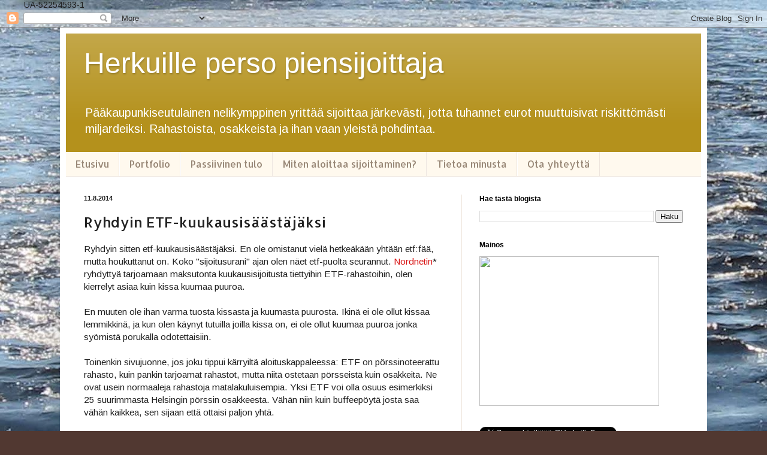

--- FILE ---
content_type: text/html; charset=UTF-8
request_url: https://www.herkuillepersopiensijoittaja.com/2014/08/ryhdyin-etf-kuukausisaastajaksi.html
body_size: 29955
content:
<!DOCTYPE html>
<html class='v2' dir='ltr' xmlns='http://www.w3.org/1999/xhtml' xmlns:b='http://www.google.com/2005/gml/b' xmlns:data='http://www.google.com/2005/gml/data' xmlns:expr='http://www.google.com/2005/gml/expr'>
<head>
<link href='https://www.blogger.com/static/v1/widgets/4128112664-css_bundle_v2.css' rel='stylesheet' type='text/css'/>
<!-- Google Tag Manager -->
<script>(function(w,d,s,l,i){w[l]=w[l]||[];w[l].push({'gtm.start':
new Date().getTime(),event:'gtm.js'});var f=d.getElementsByTagName(s)[0],
j=d.createElement(s),dl=l!='dataLayer'?'&l='+l:'';j.async=true;j.src=
'https://www.googletagmanager.com/gtm.js?id='+i+dl;f.parentNode.insertBefore(j,f);
})(window,document,'script','dataLayer','GTM-MDT5BQZ');</script>
<!-- End Google Tag Manager -->
<meta content='width=1100' name='viewport'/>
<meta content='text/html; charset=UTF-8' http-equiv='Content-Type'/>
<meta content='blogger' name='generator'/>
<link href='https://www.herkuillepersopiensijoittaja.com/favicon.ico' rel='icon' type='image/x-icon'/>
<link href='https://www.herkuillepersopiensijoittaja.com/2014/08/ryhdyin-etf-kuukausisaastajaksi.html' rel='canonical'/>
<link rel="alternate" type="application/atom+xml" title="Herkuille perso piensijoittaja - Atom" href="https://www.herkuillepersopiensijoittaja.com/feeds/posts/default" />
<link rel="alternate" type="application/rss+xml" title="Herkuille perso piensijoittaja - RSS" href="https://www.herkuillepersopiensijoittaja.com/feeds/posts/default?alt=rss" />
<link rel="service.post" type="application/atom+xml" title="Herkuille perso piensijoittaja - Atom" href="https://www.blogger.com/feeds/7318225280131679093/posts/default" />

<link rel="alternate" type="application/atom+xml" title="Herkuille perso piensijoittaja - Atom" href="https://www.herkuillepersopiensijoittaja.com/feeds/5802645702941041014/comments/default" />
<!--Can't find substitution for tag [blog.ieCssRetrofitLinks]-->
<meta content='https://www.herkuillepersopiensijoittaja.com/2014/08/ryhdyin-etf-kuukausisaastajaksi.html' property='og:url'/>
<meta content='Ryhdyin ETF-kuukausisäästäjäksi' property='og:title'/>
<meta content='Pääkaupunkiseutulainen päälle nelikymppinen yrittää sijoittaa järkevästi, jotta tuhannet eurot muuttuisivat riskittömästi miljardeiksi.' property='og:description'/>
<meta content='vsqHPOQxDNQrmjpauDRp3v1PXcFLQcXnyPZz4MW9uYQ' name='google-site-verification'/>
<title>Herkuille perso piensijoittaja: Ryhdyin ETF-kuukausisäästäjäksiHerkuille Perso Piensijoittaja</title>
<!-- TradeDoubler site verification 2508076 -->
<style type='text/css'>@font-face{font-family:'Allerta';font-style:normal;font-weight:400;font-display:swap;src:url(//fonts.gstatic.com/s/allerta/v19/TwMO-IAHRlkbx940YnYXSCiN9uc.woff2)format('woff2');unicode-range:U+0000-00FF,U+0131,U+0152-0153,U+02BB-02BC,U+02C6,U+02DA,U+02DC,U+0304,U+0308,U+0329,U+2000-206F,U+20AC,U+2122,U+2191,U+2193,U+2212,U+2215,U+FEFF,U+FFFD;}@font-face{font-family:'Arimo';font-style:normal;font-weight:400;font-display:swap;src:url(//fonts.gstatic.com/s/arimo/v35/P5sfzZCDf9_T_3cV7NCUECyoxNk37cxcDRrBdwcoaaQwpBQ.woff2)format('woff2');unicode-range:U+0460-052F,U+1C80-1C8A,U+20B4,U+2DE0-2DFF,U+A640-A69F,U+FE2E-FE2F;}@font-face{font-family:'Arimo';font-style:normal;font-weight:400;font-display:swap;src:url(//fonts.gstatic.com/s/arimo/v35/P5sfzZCDf9_T_3cV7NCUECyoxNk37cxcBBrBdwcoaaQwpBQ.woff2)format('woff2');unicode-range:U+0301,U+0400-045F,U+0490-0491,U+04B0-04B1,U+2116;}@font-face{font-family:'Arimo';font-style:normal;font-weight:400;font-display:swap;src:url(//fonts.gstatic.com/s/arimo/v35/P5sfzZCDf9_T_3cV7NCUECyoxNk37cxcDBrBdwcoaaQwpBQ.woff2)format('woff2');unicode-range:U+1F00-1FFF;}@font-face{font-family:'Arimo';font-style:normal;font-weight:400;font-display:swap;src:url(//fonts.gstatic.com/s/arimo/v35/P5sfzZCDf9_T_3cV7NCUECyoxNk37cxcAxrBdwcoaaQwpBQ.woff2)format('woff2');unicode-range:U+0370-0377,U+037A-037F,U+0384-038A,U+038C,U+038E-03A1,U+03A3-03FF;}@font-face{font-family:'Arimo';font-style:normal;font-weight:400;font-display:swap;src:url(//fonts.gstatic.com/s/arimo/v35/P5sfzZCDf9_T_3cV7NCUECyoxNk37cxcAhrBdwcoaaQwpBQ.woff2)format('woff2');unicode-range:U+0307-0308,U+0590-05FF,U+200C-2010,U+20AA,U+25CC,U+FB1D-FB4F;}@font-face{font-family:'Arimo';font-style:normal;font-weight:400;font-display:swap;src:url(//fonts.gstatic.com/s/arimo/v35/P5sfzZCDf9_T_3cV7NCUECyoxNk37cxcDxrBdwcoaaQwpBQ.woff2)format('woff2');unicode-range:U+0102-0103,U+0110-0111,U+0128-0129,U+0168-0169,U+01A0-01A1,U+01AF-01B0,U+0300-0301,U+0303-0304,U+0308-0309,U+0323,U+0329,U+1EA0-1EF9,U+20AB;}@font-face{font-family:'Arimo';font-style:normal;font-weight:400;font-display:swap;src:url(//fonts.gstatic.com/s/arimo/v35/P5sfzZCDf9_T_3cV7NCUECyoxNk37cxcDhrBdwcoaaQwpBQ.woff2)format('woff2');unicode-range:U+0100-02BA,U+02BD-02C5,U+02C7-02CC,U+02CE-02D7,U+02DD-02FF,U+0304,U+0308,U+0329,U+1D00-1DBF,U+1E00-1E9F,U+1EF2-1EFF,U+2020,U+20A0-20AB,U+20AD-20C0,U+2113,U+2C60-2C7F,U+A720-A7FF;}@font-face{font-family:'Arimo';font-style:normal;font-weight:400;font-display:swap;src:url(//fonts.gstatic.com/s/arimo/v35/P5sfzZCDf9_T_3cV7NCUECyoxNk37cxcABrBdwcoaaQw.woff2)format('woff2');unicode-range:U+0000-00FF,U+0131,U+0152-0153,U+02BB-02BC,U+02C6,U+02DA,U+02DC,U+0304,U+0308,U+0329,U+2000-206F,U+20AC,U+2122,U+2191,U+2193,U+2212,U+2215,U+FEFF,U+FFFD;}</style>
<style id='page-skin-1' type='text/css'><!--
/*
-----------------------------------------------
Blogger Template Style
Name:     Simple
Designer: Blogger
URL:      www.blogger.com
----------------------------------------------- */
/* Content
----------------------------------------------- */
body {
font: normal normal 14px Arimo;
color: #222222;
background: #513831 url(//1.bp.blogspot.com/-M4_KK_s8VQE/U4bhcOLU_PI/AAAAAAAAABs/bLh5IyDXlns/s1600/koski.jpg) repeat scroll top left;
padding: 0 40px 40px 40px;
}
html body .region-inner {
min-width: 0;
max-width: 100%;
width: auto;
}
h2 {
font-size: 22px;
}
a:link {
text-decoration:none;
color: #d81515;
}
a:visited {
text-decoration:none;
color: #d81515;
}
a:hover {
text-decoration:underline;
color: #bf2727;
}
.body-fauxcolumn-outer .fauxcolumn-inner {
background: transparent none repeat scroll top left;
_background-image: none;
}
.body-fauxcolumn-outer .cap-top {
position: absolute;
z-index: 1;
height: 400px;
width: 100%;
}
.body-fauxcolumn-outer .cap-top .cap-left {
width: 100%;
background: transparent none repeat-x scroll top left;
_background-image: none;
}
.content-outer {
-moz-box-shadow: 0 0 40px rgba(0, 0, 0, .15);
-webkit-box-shadow: 0 0 5px rgba(0, 0, 0, .15);
-goog-ms-box-shadow: 0 0 10px #333333;
box-shadow: 0 0 40px rgba(0, 0, 0, .15);
margin-bottom: 1px;
}
.content-inner {
padding: 10px 10px;
}
.content-inner {
background-color: #ffffff;
}
/* Header
----------------------------------------------- */
.header-outer {
background: #b4911c url(//www.blogblog.com/1kt/simple/gradients_light.png) repeat-x scroll 0 -400px;
_background-image: none;
}
.Header h1 {
font: normal normal 48px Arimo;
color: #ffffff;
text-shadow: 1px 2px 3px rgba(0, 0, 0, .2);
}
.Header h1 a {
color: #ffffff;
}
.Header .description {
font-size: 140%;
color: #ffffff;
}
.header-inner .Header .titlewrapper {
padding: 22px 30px;
}
.header-inner .Header .descriptionwrapper {
padding: 0 30px;
}
/* Tabs
----------------------------------------------- */
.tabs-inner .section:first-child {
border-top: 0 solid #eee5dd;
}
.tabs-inner .section:first-child ul {
margin-top: -0;
border-top: 0 solid #eee5dd;
border-left: 0 solid #eee5dd;
border-right: 0 solid #eee5dd;
}
.tabs-inner .widget ul {
background: #fff9ee none repeat-x scroll 0 -800px;
_background-image: none;
border-bottom: 1px solid #eee5dd;
margin-top: 0;
margin-left: -30px;
margin-right: -30px;
}
.tabs-inner .widget li a {
display: inline-block;
padding: .6em 1em;
font: normal normal 16px Allerta;
color: #998877;
border-left: 1px solid #ffffff;
border-right: 1px solid #eee5dd;
}
.tabs-inner .widget li:first-child a {
border-left: none;
}
.tabs-inner .widget li.selected a, .tabs-inner .widget li a:hover {
color: #000000;
background-color: #fff9ee;
text-decoration: none;
}
/* Columns
----------------------------------------------- */
.main-outer {
border-top: 0 solid #eee5dd;
}
.fauxcolumn-left-outer .fauxcolumn-inner {
border-right: 1px solid #eee5dd;
}
.fauxcolumn-right-outer .fauxcolumn-inner {
border-left: 1px solid #eee5dd;
}
/* Headings
----------------------------------------------- */
div.widget > h2,
div.widget h2.title {
margin: 0 0 1em 0;
font: normal bold 12px Verdana, Geneva, sans-serif;
color: #000000;
}
/* Widgets
----------------------------------------------- */
.widget .zippy {
color: #999999;
text-shadow: 2px 2px 1px rgba(0, 0, 0, .1);
}
.widget .popular-posts ul {
list-style: none;
}
/* Posts
----------------------------------------------- */
h2.date-header {
font: normal bold 11px Arial, Tahoma, Helvetica, FreeSans, sans-serif;
}
.date-header span {
background-color: transparent;
color: #222222;
padding: inherit;
letter-spacing: inherit;
margin: inherit;
}
.main-inner {
padding-top: 30px;
padding-bottom: 30px;
}
.main-inner .column-center-inner {
padding: 0 15px;
}
.main-inner .column-center-inner .section {
margin: 0 15px;
}
.post {
margin: 0 0 25px 0;
}
h3.post-title, .comments h4 {
font: normal normal 24px Allerta;
margin: .75em 0 0;
}
.post-body {
font-size: 110%;
line-height: 1.4;
position: relative;
}
.post-body img, .post-body .tr-caption-container, .Profile img, .Image img,
.BlogList .item-thumbnail img {
padding: 2px;
background: #ffffff;
border: 1px solid #eeeeee;
-moz-box-shadow: 1px 1px 5px rgba(0, 0, 0, .1);
-webkit-box-shadow: 1px 1px 5px rgba(0, 0, 0, .1);
box-shadow: 1px 1px 5px rgba(0, 0, 0, .1);
}
.post-body img, .post-body .tr-caption-container {
padding: 5px;
}
.post-body .tr-caption-container {
color: #222222;
}
.post-body .tr-caption-container img {
padding: 0;
background: transparent;
border: none;
-moz-box-shadow: 0 0 0 rgba(0, 0, 0, .1);
-webkit-box-shadow: 0 0 0 rgba(0, 0, 0, .1);
box-shadow: 0 0 0 rgba(0, 0, 0, .1);
}
.post-header {
margin: 0 0 1.5em;
line-height: 1.6;
font-size: 90%;
}
.post-footer {
margin: 20px -2px 0;
padding: 5px 10px;
color: #666555;
background-color: #eee9dd;
border-bottom: 1px solid #eeeeee;
line-height: 1.6;
font-size: 90%;
}
#comments .comment-author {
padding-top: 1.5em;
border-top: 1px solid #eee5dd;
background-position: 0 1.5em;
}
#comments .comment-author:first-child {
padding-top: 0;
border-top: none;
}
.avatar-image-container {
margin: .2em 0 0;
}
#comments .avatar-image-container img {
border: 1px solid #eeeeee;
}
/* Comments
----------------------------------------------- */
.comments .comments-content .icon.blog-author {
background-repeat: no-repeat;
background-image: url([data-uri]);
}
.comments .comments-content .loadmore a {
border-top: 1px solid #999999;
border-bottom: 1px solid #999999;
}
.comments .comment-thread.inline-thread {
background-color: #eee9dd;
}
.comments .continue {
border-top: 2px solid #999999;
}
/* Accents
---------------------------------------------- */
.section-columns td.columns-cell {
border-left: 1px solid #eee5dd;
}
.blog-pager {
background: transparent none no-repeat scroll top center;
}
.blog-pager-older-link, .home-link,
.blog-pager-newer-link {
background-color: #ffffff;
padding: 5px;
}
.footer-outer {
border-top: 0 dashed #bbbbbb;
}
/* Mobile
----------------------------------------------- */
body.mobile  {
background-size: auto;
}
.mobile .body-fauxcolumn-outer {
background: transparent none repeat scroll top left;
}
.mobile .body-fauxcolumn-outer .cap-top {
background-size: 100% auto;
}
.mobile .content-outer {
-webkit-box-shadow: 0 0 3px rgba(0, 0, 0, .15);
box-shadow: 0 0 3px rgba(0, 0, 0, .15);
}
.mobile .tabs-inner .widget ul {
margin-left: 0;
margin-right: 0;
}
.mobile .post {
margin: 0;
}
.mobile .main-inner .column-center-inner .section {
margin: 0;
}
.mobile .date-header span {
padding: 0.1em 10px;
margin: 0 -10px;
}
.mobile h3.post-title {
margin: 0;
}
.mobile .blog-pager {
background: transparent none no-repeat scroll top center;
}
.mobile .footer-outer {
border-top: none;
}
.mobile .main-inner, .mobile .footer-inner {
background-color: #ffffff;
}
.mobile-index-contents {
color: #222222;
}
.mobile-link-button {
background-color: #d81515;
}
.mobile-link-button a:link, .mobile-link-button a:visited {
color: #ffffff;
}
.mobile .tabs-inner .section:first-child {
border-top: none;
}
.mobile .tabs-inner .PageList .widget-content {
background-color: #fff9ee;
color: #000000;
border-top: 1px solid #eee5dd;
border-bottom: 1px solid #eee5dd;
}
.mobile .tabs-inner .PageList .widget-content .pagelist-arrow {
border-left: 1px solid #eee5dd;
}

--></style>
<style id='template-skin-1' type='text/css'><!--
body {
min-width: 1080px;
}
.content-outer, .content-fauxcolumn-outer, .region-inner {
min-width: 1080px;
max-width: 1080px;
_width: 1080px;
}
.main-inner .columns {
padding-left: 0px;
padding-right: 400px;
}
.main-inner .fauxcolumn-center-outer {
left: 0px;
right: 400px;
/* IE6 does not respect left and right together */
_width: expression(this.parentNode.offsetWidth -
parseInt("0px") -
parseInt("400px") + 'px');
}
.main-inner .fauxcolumn-left-outer {
width: 0px;
}
.main-inner .fauxcolumn-right-outer {
width: 400px;
}
.main-inner .column-left-outer {
width: 0px;
right: 100%;
margin-left: -0px;
}
.main-inner .column-right-outer {
width: 400px;
margin-right: -400px;
}
#layout {
min-width: 0;
}
#layout .content-outer {
min-width: 0;
width: 800px;
}
#layout .region-inner {
min-width: 0;
width: auto;
}
--></style>
<script type='text/javascript'>
        (function(i,s,o,g,r,a,m){i['GoogleAnalyticsObject']=r;i[r]=i[r]||function(){
        (i[r].q=i[r].q||[]).push(arguments)},i[r].l=1*new Date();a=s.createElement(o),
        m=s.getElementsByTagName(o)[0];a.async=1;a.src=g;m.parentNode.insertBefore(a,m)
        })(window,document,'script','https://www.google-analytics.com/analytics.js','ga');
        ga('create', 'UA-52254593-1', 'auto', 'blogger');
        ga('blogger.send', 'pageview');
      </script>

UA-52254593-1
  <link href='https://www.blogger.com/dyn-css/authorization.css?targetBlogID=7318225280131679093&amp;zx=23a0a9fc-dbf5-49fe-ab53-0f72195b695e' media='none' onload='if(media!=&#39;all&#39;)media=&#39;all&#39;' rel='stylesheet'/><noscript><link href='https://www.blogger.com/dyn-css/authorization.css?targetBlogID=7318225280131679093&amp;zx=23a0a9fc-dbf5-49fe-ab53-0f72195b695e' rel='stylesheet'/></noscript>
<meta name='google-adsense-platform-account' content='ca-host-pub-1556223355139109'/>
<meta name='google-adsense-platform-domain' content='blogspot.com'/>

<!-- data-ad-client=ca-pub-8159601884478546 -->

</head>
<body class='loading variant-literate'>
<div class='navbar section' id='navbar'><div class='widget Navbar' data-version='1' id='Navbar1'><script type="text/javascript">
    function setAttributeOnload(object, attribute, val) {
      if(window.addEventListener) {
        window.addEventListener('load',
          function(){ object[attribute] = val; }, false);
      } else {
        window.attachEvent('onload', function(){ object[attribute] = val; });
      }
    }
  </script>
<div id="navbar-iframe-container"></div>
<script type="text/javascript" src="https://apis.google.com/js/platform.js"></script>
<script type="text/javascript">
      gapi.load("gapi.iframes:gapi.iframes.style.bubble", function() {
        if (gapi.iframes && gapi.iframes.getContext) {
          gapi.iframes.getContext().openChild({
              url: 'https://www.blogger.com/navbar/7318225280131679093?po\x3d5802645702941041014\x26origin\x3dhttps://www.herkuillepersopiensijoittaja.com',
              where: document.getElementById("navbar-iframe-container"),
              id: "navbar-iframe"
          });
        }
      });
    </script><script type="text/javascript">
(function() {
var script = document.createElement('script');
script.type = 'text/javascript';
script.src = '//pagead2.googlesyndication.com/pagead/js/google_top_exp.js';
var head = document.getElementsByTagName('head')[0];
if (head) {
head.appendChild(script);
}})();
</script>
</div></div>
<div class='body-fauxcolumns'>
<div class='fauxcolumn-outer body-fauxcolumn-outer'>
<div class='cap-top'>
<div class='cap-left'></div>
<div class='cap-right'></div>
</div>
<div class='fauxborder-left'>
<div class='fauxborder-right'></div>
<div class='fauxcolumn-inner'>
</div>
</div>
<div class='cap-bottom'>
<div class='cap-left'></div>
<div class='cap-right'></div>
</div>
</div>
</div>
<div class='content'>
<div class='content-fauxcolumns'>
<div class='fauxcolumn-outer content-fauxcolumn-outer'>
<div class='cap-top'>
<div class='cap-left'></div>
<div class='cap-right'></div>
</div>
<div class='fauxborder-left'>
<div class='fauxborder-right'></div>
<div class='fauxcolumn-inner'>
</div>
</div>
<div class='cap-bottom'>
<div class='cap-left'></div>
<div class='cap-right'></div>
</div>
</div>
</div>
<div class='content-outer'>
<div class='content-cap-top cap-top'>
<div class='cap-left'></div>
<div class='cap-right'></div>
</div>
<div class='fauxborder-left content-fauxborder-left'>
<div class='fauxborder-right content-fauxborder-right'></div>
<div class='content-inner'>
<header>
<div class='header-outer'>
<div class='header-cap-top cap-top'>
<div class='cap-left'></div>
<div class='cap-right'></div>
</div>
<div class='fauxborder-left header-fauxborder-left'>
<div class='fauxborder-right header-fauxborder-right'></div>
<div class='region-inner header-inner'>
<div class='header section' id='header'><div class='widget Header' data-version='1' id='Header1'>
<div id='header-inner'>
<div class='titlewrapper'>
<h1 class='title'>
<a href='https://www.herkuillepersopiensijoittaja.com/'>
Herkuille perso piensijoittaja
</a>
</h1>
</div>
<div class='descriptionwrapper'>
<p class='description'><span>Pääkaupunkiseutulainen nelikymppinen yrittää sijoittaa järkevästi, jotta tuhannet eurot muuttuisivat riskittömästi miljardeiksi. Rahastoista, osakkeista ja ihan vaan yleistä pohdintaa.</span></p>
</div>
</div>
</div></div>
</div>
</div>
<div class='header-cap-bottom cap-bottom'>
<div class='cap-left'></div>
<div class='cap-right'></div>
</div>
</div>
</header>
<div class='tabs-outer'>
<div class='tabs-cap-top cap-top'>
<div class='cap-left'></div>
<div class='cap-right'></div>
</div>
<div class='fauxborder-left tabs-fauxborder-left'>
<div class='fauxborder-right tabs-fauxborder-right'></div>
<div class='region-inner tabs-inner'>
<div class='tabs section' id='crosscol'><div class='widget PageList' data-version='1' id='PageList1'>
<h2>Sivut</h2>
<div class='widget-content'>
<ul>
<li>
<a href='https://www.herkuillepersopiensijoittaja.com/'>Etusivu</a>
</li>
<li>
<a href='https://www.herkuillepersopiensijoittaja.com/p/portfolio.html'>Portfolio</a>
</li>
<li>
<a href='https://www.herkuillepersopiensijoittaja.com/p/passiivinen-tulo.html'>Passiivinen tulo</a>
</li>
<li>
<a href='https://www.herkuillepersopiensijoittaja.com/p/miten-aloittaa-sijoittaminen.html'>Miten aloittaa sijoittaminen?</a>
</li>
<li>
<a href='https://www.herkuillepersopiensijoittaja.com/p/tietoa-minusta.html'>Tietoa minusta</a>
</li>
<li>
<a href='https://www.herkuillepersopiensijoittaja.com/p/ota-yhteytta.html'>Ota yhteyttä</a>
</li>
</ul>
<div class='clear'></div>
</div>
</div></div>
<div class='tabs no-items section' id='crosscol-overflow'></div>
</div>
</div>
<div class='tabs-cap-bottom cap-bottom'>
<div class='cap-left'></div>
<div class='cap-right'></div>
</div>
</div>
<div class='main-outer'>
<div class='main-cap-top cap-top'>
<div class='cap-left'></div>
<div class='cap-right'></div>
</div>
<div class='fauxborder-left main-fauxborder-left'>
<div class='fauxborder-right main-fauxborder-right'></div>
<div class='region-inner main-inner'>
<div class='columns fauxcolumns'>
<div class='fauxcolumn-outer fauxcolumn-center-outer'>
<div class='cap-top'>
<div class='cap-left'></div>
<div class='cap-right'></div>
</div>
<div class='fauxborder-left'>
<div class='fauxborder-right'></div>
<div class='fauxcolumn-inner'>
</div>
</div>
<div class='cap-bottom'>
<div class='cap-left'></div>
<div class='cap-right'></div>
</div>
</div>
<div class='fauxcolumn-outer fauxcolumn-left-outer'>
<div class='cap-top'>
<div class='cap-left'></div>
<div class='cap-right'></div>
</div>
<div class='fauxborder-left'>
<div class='fauxborder-right'></div>
<div class='fauxcolumn-inner'>
</div>
</div>
<div class='cap-bottom'>
<div class='cap-left'></div>
<div class='cap-right'></div>
</div>
</div>
<div class='fauxcolumn-outer fauxcolumn-right-outer'>
<div class='cap-top'>
<div class='cap-left'></div>
<div class='cap-right'></div>
</div>
<div class='fauxborder-left'>
<div class='fauxborder-right'></div>
<div class='fauxcolumn-inner'>
</div>
</div>
<div class='cap-bottom'>
<div class='cap-left'></div>
<div class='cap-right'></div>
</div>
</div>
<!-- corrects IE6 width calculation -->
<div class='columns-inner'>
<div class='column-center-outer'>
<div class='column-center-inner'>
<div class='main section' id='main'><div class='widget Blog' data-version='1' id='Blog1'>
<div class='blog-posts hfeed'>

          <div class="date-outer">
        
<h2 class='date-header'><span>11.8.2014</span></h2>

          <div class="date-posts">
        
<div class='post-outer'>
<div class='post hentry' itemprop='blogPost' itemscope='itemscope' itemtype='http://schema.org/BlogPosting'>
<meta content='7318225280131679093' itemprop='blogId'/>
<meta content='5802645702941041014' itemprop='postId'/>
<a name='5802645702941041014'></a>
<h3 class='post-title entry-title' itemprop='name'>
Ryhdyin ETF-kuukausisäästäjäksi
</h3>
<div class='post-header'>
<div class='post-header-line-1'></div>
</div>
<div class='post-body entry-content' id='post-body-5802645702941041014' itemprop='description articleBody'>
Ryhdyin sitten etf-kuukausisäästäjäksi. En ole omistanut vielä hetkeäkään yhtään etf:fää, mutta houkuttanut on. Koko "sijoitusurani" ajan olen näet etf-puolta seurannut. <a href="http://tc.tradetracker.net/?c=10200&amp;m=12&amp;a=190370" target="_blank">Nordnetin</a>* ryhdyttyä tarjoamaan maksutonta kuukausisijoitusta tiettyihin ETF-rahastoihin, olen kierrelyt asiaa kuin kissa kuumaa puuroa.<br />
<br />
En muuten ole ihan varma tuosta kissasta ja kuumasta puurosta. Ikinä ei ole ollut kissaa lemmikkinä, ja kun olen käynyt tutuilla joilla kissa on, ei ole ollut kuumaa puuroa jonka syömistä porukalla odotettaisiin.<br />
<br />
Toinenkin sivujuonne, jos joku tippui kärryiltä aloituskappaleessa: ETF on pörssinoteerattu rahasto, kuin pankin tarjoamat rahastot, mutta niitä ostetaan pörsseistä kuin osakkeita. Ne ovat usein normaaleja rahastoja matalakuluisempia. Yksi ETF voi olla osuus esimerkiksi 25 suurimmasta Helsingin pörssin osakkeesta. Vähän niin kuin buffeepöytä josta saa vähän kaikkea, sen sijaan että ottaisi paljon yhtä.<br />
<br />
Tähän mennessä en ole ostanut ETFfiä koska olisi pitänyt maksaa välityspalkkiot sekä ostaessa että myydessä. Eli summan pitäisi olla kohtalaisen iso (sellainen 1000 euroa) ja sijoitushorisontin mieluusti useampi vuosi. Muutoin näet kulut alkavat olla liian iso osa tuotosta.<br />
<br />
<a href="http://tc.tradetracker.net/?c=10200&amp;m=12&amp;a=190370" target="_blank">Nordnetin</a>* maksuton kuukausisijoittaminen tarkoittaa sitä että voi ostaa pikku hiljaa, myyminen tosin edelleen maksaa. Ennen kaikkea tuo "ostaminen pikkuhiljaa" houkuttaa, sillä sijoittamiseen minulla on jokunen satanen kuussa.<br />
<br />
Se mikä nyt on Nordnetillä muuttunut on kasvanut tarjonta (kiitos vaan vinkistä <a href="http://laiskasijoittaja.blogspot.fi/2014/08/nordnetin-kk-saastamiseen-uusia-etf.html" target="_blank">Laiska sijoittaja</a>). Aiemmin tarjoilla olleet ETF:fät eivät hirveän dramaattisesti eronneet (kuluiltaan) esimerkiksi Seligsonin indeksirahastoista, joten en nähnyt syytä vaihtaa aiempaa linjaa.<br />
<br />
Toisin sanoen Nordnet tarjoaa nyt myös hyvin aiempaa matalakuluisempia ETF:fiä.<br />
<br />
Itse päädyin kuukausisäästämään kahteen seuraavaan.<br />
<br />
<a href="http://fi.ishares.com/fi/rc/tuotteet/SWDA" target="_blank"><b>iShares Core MSCI World UCITS ETF</b></a> pitää sisällään laajan kattauksen ns. kehittyneiden maiden osakkeita. Yhdellä sijoituksella saa siis hajautuksen lähes koko maailmaan, tosin painottuen suurempiin yrityksiin. Mukana on 1641 yritystä. Osingot sijoitetaan uudestaan, ja kulut ovat vain 0,2 %<br />
<blockquote class="tr_bq">
"iShares Core MSCI World UCITS ETF on pörssinoteerattu rahasto (ETF), jonka tavoitteena on seurata mahdollisimman tarkoin MSCI World -indeksiä. ETF sijoittaa todellisiin indeksiarvopapereihin. MSCI World -indeksi sisältää koko maailman teollisuusmaiden osakkeita, jotka täyttävät MSCI:n kokoa, likviditeettiä ja yleisen kaupankäynnin kohteena olevien osakkeiden määrää koskevat kriteerit. Indeksi on painotettu yleisen kaupankäynnin kohteena olevien osakkeiden markkina-arvolla."</blockquote>
Tähän menevät rahat ovat vähän poikkeuksellisia. Perheellämme on satunnaisia sivutuloja. Niistä kolmanneksella lyhennetään lainoja, osa menee turvallisiin korkorahastoihin ja noin puolet saan sijoittaa vapaasti, mutta hajauttaen. Summat eivät ole isoja, joten suunnittelin että ohjaan kaiken ylijäävän tähän etf-rahastoon.<br />
<br />
Toinen valintani <b><a href="http://fi.ishares.com/fi/rc/tuotteet/CSSPX#" target="_blank">iShares Core S&amp;P 500 UCITS ETF</a> </b>sijoittaa 500 suurimpaan amerikkalaiseen yritykseen. Toisin sanoen yhdellä ostolla pääsee kiinnittymään varsin totaalisesti Yhdysvaltain talouteen. Näitä ostan "omaan" piikkiini. Osingot uudelleensijoitetaan, ja kulut ovat varsin mitättömät 0,07 %<br />
<blockquote class="tr_bq">
"iShares Core S&amp;P 500 UCITS ETF on pörssinoteerattu rahasto (ETF), jonka tavoitteena on seurata mahdollisimman tarkoin S&amp;P 500 Net Total Return -indeksiä. ETF sijoittaa todellisiin indeksiarvopapereihin. S&amp;P 500 -indeksi tarjoaa sijoitusposition 500 markkina-arvoltaan suureen, S&amp;P:n koko-, vaihto- ja painotuskriteereihin sopivaan yhdysvaltalaiseen osakkeeseen."</blockquote>
Minulla on sekä Seligsonin että Handelsbankenin Pohjois-Amerikka indeksirahastoja. Tästä eteenpäin uudet ostot ohjautuvat muualle. Voi olla, että jossain kohtaa myyn nuo pois ja siirrän varoja ETF:fien suuntaan.<br />
<br />
Tarkistin muuten Nordnetiltäkin asti tuota kuukausisäästämistä. <b>Halutessaan kuukausisäästösopimusta voi katkoa, muuttaa tai lopettaa ihan vapaasti. </b>Varattomampi voi siis periaatteessa katkaista kuukausisäästön joka toiseksi kuukaudeksi jne., ja siten rytmittää ostoja. Työlästä, mutta mahdollistaa hieman tyyriimpien ETF:fien oston vaikka kahtena kuukautena kolmesta.<br />
<br />
o o o<br />
<br />
Jos harkitset ETF-kuukausisijoittamista &nbsp;<a href="http://tc.tradetracker.net/?c=10200&amp;m=12&amp;a=190370" target="_blank">Nordnetin</a>* kautta, arvostan jos kirjaudut sinne tuossa edellä olevan linkin kautta. Minä saan jonkin verran komissiota ja ostan perheelle herkkuja. Nordetin etu on etenkin maksuton kuukausiosto. Sen sijaan jos haluaa ostaa ETF:fiä kuukausisäästölistan ulkopuolelta, niin niistä menevät normaalit välityspalkkiot. Tässä kohden kannattaa aina vertailla välittäjiä.<br />
<br />
<i>* Merkityt linkit ovat affiliate-linkkejä, joiden klikkaamisesta tämän blogin ylläpitäjälle voidaan maksaa. En kyllä vielä tiedä mitä kaikkea klikkauksen jälkeen pitää tehdä että raha vaihtaisi omistajaa.</i>
<div style='clear: both;'></div>
</div>
<div class='post-footer'>
<div class='post-footer-line post-footer-line-1'><span class='post-author vcard'>
Lähettänyt
<span class='fn' itemprop='author' itemscope='itemscope' itemtype='http://schema.org/Person'>
<meta content='https://www.blogger.com/profile/16185478578888486325' itemprop='url'/>
<a class='g-profile' href='https://www.blogger.com/profile/16185478578888486325' rel='author' title='author profile'>
<span itemprop='name'>Herkuilleperso Piensijoittaja</span>
</a>
</span>
</span>
<span class='post-timestamp'>
klo
<meta content='https://www.herkuillepersopiensijoittaja.com/2014/08/ryhdyin-etf-kuukausisaastajaksi.html' itemprop='url'/>
<a class='timestamp-link' href='https://www.herkuillepersopiensijoittaja.com/2014/08/ryhdyin-etf-kuukausisaastajaksi.html' rel='bookmark' title='permanent link'><abbr class='published' itemprop='datePublished' title='2014-08-11T20:53:00+03:00'>20.53</abbr></a>
</span>
<span class='post-comment-link'>
</span>
<span class='post-icons'>
<span class='item-control blog-admin pid-1704919070'>
<a href='https://www.blogger.com/post-edit.g?blogID=7318225280131679093&postID=5802645702941041014&from=pencil' title='Muokkaa tekstiä'>
<img alt='' class='icon-action' height='18' src='https://resources.blogblog.com/img/icon18_edit_allbkg.gif' width='18'/>
</a>
</span>
</span>
<div class='post-share-buttons goog-inline-block'>
<a class='goog-inline-block share-button sb-email' href='https://www.blogger.com/share-post.g?blogID=7318225280131679093&postID=5802645702941041014&target=email' target='_blank' title='Kohteen lähettäminen sähköpostitse'><span class='share-button-link-text'>Kohteen lähettäminen sähköpostitse</span></a><a class='goog-inline-block share-button sb-blog' href='https://www.blogger.com/share-post.g?blogID=7318225280131679093&postID=5802645702941041014&target=blog' onclick='window.open(this.href, "_blank", "height=270,width=475"); return false;' target='_blank' title='Bloggaa tästä!'><span class='share-button-link-text'>Bloggaa tästä!</span></a><a class='goog-inline-block share-button sb-twitter' href='https://www.blogger.com/share-post.g?blogID=7318225280131679093&postID=5802645702941041014&target=twitter' target='_blank' title='Jaa X:ssä'><span class='share-button-link-text'>Jaa X:ssä</span></a><a class='goog-inline-block share-button sb-facebook' href='https://www.blogger.com/share-post.g?blogID=7318225280131679093&postID=5802645702941041014&target=facebook' onclick='window.open(this.href, "_blank", "height=430,width=640"); return false;' target='_blank' title='Jaa Facebookiin'><span class='share-button-link-text'>Jaa Facebookiin</span></a><a class='goog-inline-block share-button sb-pinterest' href='https://www.blogger.com/share-post.g?blogID=7318225280131679093&postID=5802645702941041014&target=pinterest' target='_blank' title='Jaa Pinterestiin'><span class='share-button-link-text'>Jaa Pinterestiin</span></a>
</div>
</div>
<div class='post-footer-line post-footer-line-2'><span class='post-labels'>
Tunnisteet:
<a href='https://www.herkuillepersopiensijoittaja.com/search/label/ETF' rel='tag'>ETF</a>,
<a href='https://www.herkuillepersopiensijoittaja.com/search/label/Nordnet' rel='tag'>Nordnet</a>
</span>
</div>
<div class='post-footer-line post-footer-line-3'><span class='post-location'>
</span>
</div>
</div>
</div>
<div class='comments' id='comments'>
<a name='comments'></a>
<h4>2 kommenttia:</h4>
<div class='comments-content'>
<script async='async' src='' type='text/javascript'></script>
<script type='text/javascript'>
    (function() {
      var items = null;
      var msgs = null;
      var config = {};

// <![CDATA[
      var cursor = null;
      if (items && items.length > 0) {
        cursor = parseInt(items[items.length - 1].timestamp) + 1;
      }

      var bodyFromEntry = function(entry) {
        var text = (entry &&
                    ((entry.content && entry.content.$t) ||
                     (entry.summary && entry.summary.$t))) ||
            '';
        if (entry && entry.gd$extendedProperty) {
          for (var k in entry.gd$extendedProperty) {
            if (entry.gd$extendedProperty[k].name == 'blogger.contentRemoved') {
              return '<span class="deleted-comment">' + text + '</span>';
            }
          }
        }
        return text;
      }

      var parse = function(data) {
        cursor = null;
        var comments = [];
        if (data && data.feed && data.feed.entry) {
          for (var i = 0, entry; entry = data.feed.entry[i]; i++) {
            var comment = {};
            // comment ID, parsed out of the original id format
            var id = /blog-(\d+).post-(\d+)/.exec(entry.id.$t);
            comment.id = id ? id[2] : null;
            comment.body = bodyFromEntry(entry);
            comment.timestamp = Date.parse(entry.published.$t) + '';
            if (entry.author && entry.author.constructor === Array) {
              var auth = entry.author[0];
              if (auth) {
                comment.author = {
                  name: (auth.name ? auth.name.$t : undefined),
                  profileUrl: (auth.uri ? auth.uri.$t : undefined),
                  avatarUrl: (auth.gd$image ? auth.gd$image.src : undefined)
                };
              }
            }
            if (entry.link) {
              if (entry.link[2]) {
                comment.link = comment.permalink = entry.link[2].href;
              }
              if (entry.link[3]) {
                var pid = /.*comments\/default\/(\d+)\?.*/.exec(entry.link[3].href);
                if (pid && pid[1]) {
                  comment.parentId = pid[1];
                }
              }
            }
            comment.deleteclass = 'item-control blog-admin';
            if (entry.gd$extendedProperty) {
              for (var k in entry.gd$extendedProperty) {
                if (entry.gd$extendedProperty[k].name == 'blogger.itemClass') {
                  comment.deleteclass += ' ' + entry.gd$extendedProperty[k].value;
                } else if (entry.gd$extendedProperty[k].name == 'blogger.displayTime') {
                  comment.displayTime = entry.gd$extendedProperty[k].value;
                }
              }
            }
            comments.push(comment);
          }
        }
        return comments;
      };

      var paginator = function(callback) {
        if (hasMore()) {
          var url = config.feed + '?alt=json&v=2&orderby=published&reverse=false&max-results=50';
          if (cursor) {
            url += '&published-min=' + new Date(cursor).toISOString();
          }
          window.bloggercomments = function(data) {
            var parsed = parse(data);
            cursor = parsed.length < 50 ? null
                : parseInt(parsed[parsed.length - 1].timestamp) + 1
            callback(parsed);
            window.bloggercomments = null;
          }
          url += '&callback=bloggercomments';
          var script = document.createElement('script');
          script.type = 'text/javascript';
          script.src = url;
          document.getElementsByTagName('head')[0].appendChild(script);
        }
      };
      var hasMore = function() {
        return !!cursor;
      };
      var getMeta = function(key, comment) {
        if ('iswriter' == key) {
          var matches = !!comment.author
              && comment.author.name == config.authorName
              && comment.author.profileUrl == config.authorUrl;
          return matches ? 'true' : '';
        } else if ('deletelink' == key) {
          return config.baseUri + '/comment/delete/'
               + config.blogId + '/' + comment.id;
        } else if ('deleteclass' == key) {
          return comment.deleteclass;
        }
        return '';
      };

      var replybox = null;
      var replyUrlParts = null;
      var replyParent = undefined;

      var onReply = function(commentId, domId) {
        if (replybox == null) {
          // lazily cache replybox, and adjust to suit this style:
          replybox = document.getElementById('comment-editor');
          if (replybox != null) {
            replybox.height = '250px';
            replybox.style.display = 'block';
            replyUrlParts = replybox.src.split('#');
          }
        }
        if (replybox && (commentId !== replyParent)) {
          replybox.src = '';
          document.getElementById(domId).insertBefore(replybox, null);
          replybox.src = replyUrlParts[0]
              + (commentId ? '&parentID=' + commentId : '')
              + '#' + replyUrlParts[1];
          replyParent = commentId;
        }
      };

      var hash = (window.location.hash || '#').substring(1);
      var startThread, targetComment;
      if (/^comment-form_/.test(hash)) {
        startThread = hash.substring('comment-form_'.length);
      } else if (/^c[0-9]+$/.test(hash)) {
        targetComment = hash.substring(1);
      }

      // Configure commenting API:
      var configJso = {
        'maxDepth': config.maxThreadDepth
      };
      var provider = {
        'id': config.postId,
        'data': items,
        'loadNext': paginator,
        'hasMore': hasMore,
        'getMeta': getMeta,
        'onReply': onReply,
        'rendered': true,
        'initComment': targetComment,
        'initReplyThread': startThread,
        'config': configJso,
        'messages': msgs
      };

      var render = function() {
        if (window.goog && window.goog.comments) {
          var holder = document.getElementById('comment-holder');
          window.goog.comments.render(holder, provider);
        }
      };

      // render now, or queue to render when library loads:
      if (window.goog && window.goog.comments) {
        render();
      } else {
        window.goog = window.goog || {};
        window.goog.comments = window.goog.comments || {};
        window.goog.comments.loadQueue = window.goog.comments.loadQueue || [];
        window.goog.comments.loadQueue.push(render);
      }
    })();
// ]]>
  </script>
<div id='comment-holder'>
<div class="comment-thread toplevel-thread"><ol id="top-ra"><li class="comment" id="c5592836885175520720"><div class="avatar-image-container"><img src="//blogger.googleusercontent.com/img/b/R29vZ2xl/AVvXsEge-dpbJaTwslYRiSs4MaoLc4Opy-gFP5tVbImEiU5q492ZSHa_fvjOLmo81C6gOnMudg5UDBWVSFwyDy2PvyxbQFa8YkjCHHeilT7n-h5Cnzgvc7j2gmq07dzddhxhsQ/s45-c/rincewind.jpg" alt=""/></div><div class="comment-block"><div class="comment-header"><cite class="user"><a href="https://www.blogger.com/profile/00805023130033169231" rel="nofollow">Veroja, hikeä ja...</a></cite><span class="icon user "></span><span class="datetime secondary-text"><a rel="nofollow" href="https://www.herkuillepersopiensijoittaja.com/2014/08/ryhdyin-etf-kuukausisaastajaksi.html?showComment=1407789006043#c5592836885175520720">11.8.2014 klo 23.30</a></span></div><p class="comment-content">Tuo on varmasti hyvä tapa säästää.<br>Nuo mainitsemasi kulut ovat ilmeisesti vain &quot;management fee&quot;, ei kokonaiskustannus? Jos olen ymmärtänyt oikein, niin &quot;management fee&quot; on se summa joka menee suoraan rahastoyhtiön taskuun; siihen päälle tulevat vielä kaupankäyntikustannukset.<br>Esimerkiksi vastaavan DB X-trackers S&amp;P 500 etf:n management fee on 0,05%, mutta kokonaiskulut (TER = Total Expense Ratio) on 0,20%. Ei sekään tietysti ole paljoa.<br>http://www.boerse-frankfurt.de/en/etfs/db+x+trackers+s+p+500+ucits+etf+etf+LU0490618542<br></p><span class="comment-actions secondary-text"><a class="comment-reply" target="_self" data-comment-id="5592836885175520720">Vastaa</a><span class="item-control blog-admin blog-admin pid-1124237855"><a target="_self" href="https://www.blogger.com/comment/delete/7318225280131679093/5592836885175520720">Poista</a></span></span></div><div class="comment-replies"><div id="c5592836885175520720-rt" class="comment-thread inline-thread hidden"><span class="thread-toggle thread-expanded"><span class="thread-arrow"></span><span class="thread-count"><a target="_self">Vastaukset</a></span></span><ol id="c5592836885175520720-ra" class="thread-chrome thread-expanded"><div></div><div id="c5592836885175520720-continue" class="continue"><a class="comment-reply" target="_self" data-comment-id="5592836885175520720">Vastaa</a></div></ol></div></div><div class="comment-replybox-single" id="c5592836885175520720-ce"></div></li><li class="comment" id="c2738353498884469789"><div class="avatar-image-container"><img src="//www.blogger.com/img/blogger_logo_round_35.png" alt=""/></div><div class="comment-block"><div class="comment-header"><cite class="user"><a href="https://www.blogger.com/profile/16185478578888486325" rel="nofollow">Herkuilleperso Piensijoittaja</a></cite><span class="icon user blog-author"></span><span class="datetime secondary-text"><a rel="nofollow" href="https://www.herkuillepersopiensijoittaja.com/2014/08/ryhdyin-etf-kuukausisaastajaksi.html?showComment=1407821138749#c2738353498884469789">12.8.2014 klo 8.25</a></span></div><p class="comment-content">Juuri noin. Todelliset kulut ovat jonkun verran isompia kuin mainitsemani. Mutta koska siitä ei ole täyttä varmuutta, niin käytän noita virxallisia pohjalukuja.<br><br>Käsittääkseni indeksipohjaisissa rahastoissa kaupankäyntikulut ovat usein maltillisia, sillä muutoksia ei tule niin paljoa. Tasapainotus on esimerkiksi neljästi vuodessa, ja iso osa yrityksistä pysyy mukana vuosia tai vuosikymmeniä.<br><br>Huomaan itse painottavani vähän liikaakin kulujen osuutta. Kun puhutaan nollaa lähenevistä luvuista ei niillä enää tee isoa eroa. Mutta logiikka on sama kuin kaupassa käydessä, ei se Pirkka-tuote ole paljoa halvempi, mutta pitkässä juoksussa eroa tulee.</p><span class="comment-actions secondary-text"><a class="comment-reply" target="_self" data-comment-id="2738353498884469789">Vastaa</a><span class="item-control blog-admin blog-admin pid-1704919070"><a target="_self" href="https://www.blogger.com/comment/delete/7318225280131679093/2738353498884469789">Poista</a></span></span></div><div class="comment-replies"><div id="c2738353498884469789-rt" class="comment-thread inline-thread hidden"><span class="thread-toggle thread-expanded"><span class="thread-arrow"></span><span class="thread-count"><a target="_self">Vastaukset</a></span></span><ol id="c2738353498884469789-ra" class="thread-chrome thread-expanded"><div></div><div id="c2738353498884469789-continue" class="continue"><a class="comment-reply" target="_self" data-comment-id="2738353498884469789">Vastaa</a></div></ol></div></div><div class="comment-replybox-single" id="c2738353498884469789-ce"></div></li></ol><div id="top-continue" class="continue"><a class="comment-reply" target="_self">Lisää kommentti</a></div><div class="comment-replybox-thread" id="top-ce"></div><div class="loadmore hidden" data-post-id="5802645702941041014"><a target="_self">Lataa lisää...</a></div></div>
</div>
</div>
<p class='comment-footer'>
<div class='comment-form'>
<a name='comment-form'></a>
<p>
</p>
<a href='https://www.blogger.com/comment/frame/7318225280131679093?po=5802645702941041014&hl=fi&saa=85391&origin=https://www.herkuillepersopiensijoittaja.com' id='comment-editor-src'></a>
<iframe allowtransparency='true' class='blogger-iframe-colorize blogger-comment-from-post' frameborder='0' height='410px' id='comment-editor' name='comment-editor' src='' width='100%'></iframe>
<script src='https://www.blogger.com/static/v1/jsbin/1345082660-comment_from_post_iframe.js' type='text/javascript'></script>
<script type='text/javascript'>
      BLOG_CMT_createIframe('https://www.blogger.com/rpc_relay.html');
    </script>
</div>
</p>
<div id='backlinks-container'>
<div id='Blog1_backlinks-container'>
</div>
</div>
</div>
</div>

        </div></div>
      
</div>
<div class='blog-pager' id='blog-pager'>
<span id='blog-pager-newer-link'>
<a class='blog-pager-newer-link' href='https://www.herkuillepersopiensijoittaja.com/2014/08/tulossa-mainoksia-ja-tassa-perustelut.html' id='Blog1_blog-pager-newer-link' title='Uudempi teksti'>Uudempi teksti</a>
</span>
<span id='blog-pager-older-link'>
<a class='blog-pager-older-link' href='https://www.herkuillepersopiensijoittaja.com/2014/08/ostin-lisaa-munich-reta.html' id='Blog1_blog-pager-older-link' title='Vanhempi viesti'>Vanhempi viesti</a>
</span>
<a class='home-link' href='https://www.herkuillepersopiensijoittaja.com/'>Etusivu</a>
</div>
<div class='clear'></div>
<div class='post-feeds'>
<div class='feed-links'>
Tilaa:
<a class='feed-link' href='https://www.herkuillepersopiensijoittaja.com/feeds/5802645702941041014/comments/default' target='_blank' type='application/atom+xml'>Lähetä kommentteja (Atom)</a>
</div>
</div>
</div></div>
</div>
</div>
<div class='column-left-outer'>
<div class='column-left-inner'>
<aside>
</aside>
</div>
</div>
<div class='column-right-outer'>
<div class='column-right-inner'>
<aside>
<div class='sidebar section' id='sidebar-right-1'><div class='widget BlogSearch' data-version='1' id='BlogSearch1'>
<h2 class='title'>Hae tästä blogista</h2>
<div class='widget-content'>
<div id='BlogSearch1_form'>
<form action='https://www.herkuillepersopiensijoittaja.com/search' class='gsc-search-box' target='_top'>
<table cellpadding='0' cellspacing='0' class='gsc-search-box'>
<tbody>
<tr>
<td class='gsc-input'>
<input autocomplete='off' class='gsc-input' name='q' size='10' title='search' type='text' value=''/>
</td>
<td class='gsc-search-button'>
<input class='gsc-search-button' title='search' type='submit' value='Haku'/>
</td>
</tr>
</tbody>
</table>
</form>
</div>
</div>
<div class='clear'></div>
</div><div class='widget HTML' data-version='1' id='HTML2'>
<h2 class='title'>Mainos</h2>
<div class='widget-content'>
<a href="https://track.adtraction.com/t/t?a=1197046317&amp;as=1180966157&amp;t=2&amp;tk=1"><img border="0" height="250" src="https://track.adtraction.com/t/t?a=1197046317&amp;as=1180966157&amp;t=1&amp;tk=1&amp;i=1" width="300" / /></a>
</div>
<div class='clear'></div>
</div><div class='widget Text' data-version='1' id='Text2'>
<div class='widget-content'>
<a href="https://twitter.com/HerkuillePerso" class="twitter-follow-button" data-show-count="false" data-lang="fi">Seuraa käyttäjää @HerkuillePerso</a><br/><script>!function(d,s,id){var js,fjs=d.getElementsByTagName(s)[0],p=/^http:/.test(d.location)?'http':'https';if(!d.getElementById(id)){js=d.createElement(s);js.id=id;js.src=p+'://platform.twitter.com/widgets.js';fjs.parentNode.insertBefore(js,fjs);}}(document, 'script', 'twitter-wjs');</script>
</div>
<div class='clear'></div>
</div><div class='widget Subscribe' data-version='1' id='Subscribe1'>
<div style='white-space:nowrap'>
<h2 class='title'>Tilaa</h2>
<div class='widget-content'>
<div class='subscribe-wrapper subscribe-type-POST'>
<div class='subscribe expanded subscribe-type-POST' id='SW_READER_LIST_Subscribe1POST' style='display:none;'>
<div class='top'>
<span class='inner' onclick='return(_SW_toggleReaderList(event, "Subscribe1POST"));'>
<img class='subscribe-dropdown-arrow' src='https://resources.blogblog.com/img/widgets/arrow_dropdown.gif'/>
<img align='absmiddle' alt='' border='0' class='feed-icon' src='https://resources.blogblog.com/img/icon_feed12.png'/>
Tekstit
</span>
<div class='feed-reader-links'>
<a class='feed-reader-link' href='https://www.netvibes.com/subscribe.php?url=https%3A%2F%2Fwww.herkuillepersopiensijoittaja.com%2Ffeeds%2Fposts%2Fdefault' target='_blank'>
<img src='https://resources.blogblog.com/img/widgets/subscribe-netvibes.png'/>
</a>
<a class='feed-reader-link' href='https://add.my.yahoo.com/content?url=https%3A%2F%2Fwww.herkuillepersopiensijoittaja.com%2Ffeeds%2Fposts%2Fdefault' target='_blank'>
<img src='https://resources.blogblog.com/img/widgets/subscribe-yahoo.png'/>
</a>
<a class='feed-reader-link' href='https://www.herkuillepersopiensijoittaja.com/feeds/posts/default' target='_blank'>
<img align='absmiddle' class='feed-icon' src='https://resources.blogblog.com/img/icon_feed12.png'/>
                  Atom
                </a>
</div>
</div>
<div class='bottom'></div>
</div>
<div class='subscribe' id='SW_READER_LIST_CLOSED_Subscribe1POST' onclick='return(_SW_toggleReaderList(event, "Subscribe1POST"));'>
<div class='top'>
<span class='inner'>
<img class='subscribe-dropdown-arrow' src='https://resources.blogblog.com/img/widgets/arrow_dropdown.gif'/>
<span onclick='return(_SW_toggleReaderList(event, "Subscribe1POST"));'>
<img align='absmiddle' alt='' border='0' class='feed-icon' src='https://resources.blogblog.com/img/icon_feed12.png'/>
Tekstit
</span>
</span>
</div>
<div class='bottom'></div>
</div>
</div>
<div class='subscribe-wrapper subscribe-type-PER_POST'>
<div class='subscribe expanded subscribe-type-PER_POST' id='SW_READER_LIST_Subscribe1PER_POST' style='display:none;'>
<div class='top'>
<span class='inner' onclick='return(_SW_toggleReaderList(event, "Subscribe1PER_POST"));'>
<img class='subscribe-dropdown-arrow' src='https://resources.blogblog.com/img/widgets/arrow_dropdown.gif'/>
<img align='absmiddle' alt='' border='0' class='feed-icon' src='https://resources.blogblog.com/img/icon_feed12.png'/>
Kommentit
</span>
<div class='feed-reader-links'>
<a class='feed-reader-link' href='https://www.netvibes.com/subscribe.php?url=https%3A%2F%2Fwww.herkuillepersopiensijoittaja.com%2Ffeeds%2F5802645702941041014%2Fcomments%2Fdefault' target='_blank'>
<img src='https://resources.blogblog.com/img/widgets/subscribe-netvibes.png'/>
</a>
<a class='feed-reader-link' href='https://add.my.yahoo.com/content?url=https%3A%2F%2Fwww.herkuillepersopiensijoittaja.com%2Ffeeds%2F5802645702941041014%2Fcomments%2Fdefault' target='_blank'>
<img src='https://resources.blogblog.com/img/widgets/subscribe-yahoo.png'/>
</a>
<a class='feed-reader-link' href='https://www.herkuillepersopiensijoittaja.com/feeds/5802645702941041014/comments/default' target='_blank'>
<img align='absmiddle' class='feed-icon' src='https://resources.blogblog.com/img/icon_feed12.png'/>
                  Atom
                </a>
</div>
</div>
<div class='bottom'></div>
</div>
<div class='subscribe' id='SW_READER_LIST_CLOSED_Subscribe1PER_POST' onclick='return(_SW_toggleReaderList(event, "Subscribe1PER_POST"));'>
<div class='top'>
<span class='inner'>
<img class='subscribe-dropdown-arrow' src='https://resources.blogblog.com/img/widgets/arrow_dropdown.gif'/>
<span onclick='return(_SW_toggleReaderList(event, "Subscribe1PER_POST"));'>
<img align='absmiddle' alt='' border='0' class='feed-icon' src='https://resources.blogblog.com/img/icon_feed12.png'/>
Kommentit
</span>
</span>
</div>
<div class='bottom'></div>
</div>
</div>
<div style='clear:both'></div>
</div>
</div>
<div class='clear'></div>
</div><div class='widget BlogArchive' data-version='1' id='BlogArchive1'>
<h2>Blogiarkisto</h2>
<div class='widget-content'>
<div id='ArchiveList'>
<div id='BlogArchive1_ArchiveList'>
<ul class='hierarchy'>
<li class='archivedate collapsed'>
<a class='toggle' href='javascript:void(0)'>
<span class='zippy'>

        &#9658;&#160;
      
</span>
</a>
<a class='post-count-link' href='https://www.herkuillepersopiensijoittaja.com/2024/'>
2024
</a>
<span class='post-count' dir='ltr'>(1)</span>
<ul class='hierarchy'>
<li class='archivedate collapsed'>
<a class='toggle' href='javascript:void(0)'>
<span class='zippy'>

        &#9658;&#160;
      
</span>
</a>
<a class='post-count-link' href='https://www.herkuillepersopiensijoittaja.com/2024/04/'>
huhtikuuta
</a>
<span class='post-count' dir='ltr'>(1)</span>
</li>
</ul>
</li>
</ul>
<ul class='hierarchy'>
<li class='archivedate collapsed'>
<a class='toggle' href='javascript:void(0)'>
<span class='zippy'>

        &#9658;&#160;
      
</span>
</a>
<a class='post-count-link' href='https://www.herkuillepersopiensijoittaja.com/2023/'>
2023
</a>
<span class='post-count' dir='ltr'>(1)</span>
<ul class='hierarchy'>
<li class='archivedate collapsed'>
<a class='toggle' href='javascript:void(0)'>
<span class='zippy'>

        &#9658;&#160;
      
</span>
</a>
<a class='post-count-link' href='https://www.herkuillepersopiensijoittaja.com/2023/03/'>
maaliskuuta
</a>
<span class='post-count' dir='ltr'>(1)</span>
</li>
</ul>
</li>
</ul>
<ul class='hierarchy'>
<li class='archivedate collapsed'>
<a class='toggle' href='javascript:void(0)'>
<span class='zippy'>

        &#9658;&#160;
      
</span>
</a>
<a class='post-count-link' href='https://www.herkuillepersopiensijoittaja.com/2022/'>
2022
</a>
<span class='post-count' dir='ltr'>(2)</span>
<ul class='hierarchy'>
<li class='archivedate collapsed'>
<a class='toggle' href='javascript:void(0)'>
<span class='zippy'>

        &#9658;&#160;
      
</span>
</a>
<a class='post-count-link' href='https://www.herkuillepersopiensijoittaja.com/2022/04/'>
huhtikuuta
</a>
<span class='post-count' dir='ltr'>(1)</span>
</li>
</ul>
<ul class='hierarchy'>
<li class='archivedate collapsed'>
<a class='toggle' href='javascript:void(0)'>
<span class='zippy'>

        &#9658;&#160;
      
</span>
</a>
<a class='post-count-link' href='https://www.herkuillepersopiensijoittaja.com/2022/01/'>
tammikuuta
</a>
<span class='post-count' dir='ltr'>(1)</span>
</li>
</ul>
</li>
</ul>
<ul class='hierarchy'>
<li class='archivedate collapsed'>
<a class='toggle' href='javascript:void(0)'>
<span class='zippy'>

        &#9658;&#160;
      
</span>
</a>
<a class='post-count-link' href='https://www.herkuillepersopiensijoittaja.com/2021/'>
2021
</a>
<span class='post-count' dir='ltr'>(9)</span>
<ul class='hierarchy'>
<li class='archivedate collapsed'>
<a class='toggle' href='javascript:void(0)'>
<span class='zippy'>

        &#9658;&#160;
      
</span>
</a>
<a class='post-count-link' href='https://www.herkuillepersopiensijoittaja.com/2021/11/'>
marraskuuta
</a>
<span class='post-count' dir='ltr'>(1)</span>
</li>
</ul>
<ul class='hierarchy'>
<li class='archivedate collapsed'>
<a class='toggle' href='javascript:void(0)'>
<span class='zippy'>

        &#9658;&#160;
      
</span>
</a>
<a class='post-count-link' href='https://www.herkuillepersopiensijoittaja.com/2021/08/'>
elokuuta
</a>
<span class='post-count' dir='ltr'>(1)</span>
</li>
</ul>
<ul class='hierarchy'>
<li class='archivedate collapsed'>
<a class='toggle' href='javascript:void(0)'>
<span class='zippy'>

        &#9658;&#160;
      
</span>
</a>
<a class='post-count-link' href='https://www.herkuillepersopiensijoittaja.com/2021/07/'>
heinäkuuta
</a>
<span class='post-count' dir='ltr'>(1)</span>
</li>
</ul>
<ul class='hierarchy'>
<li class='archivedate collapsed'>
<a class='toggle' href='javascript:void(0)'>
<span class='zippy'>

        &#9658;&#160;
      
</span>
</a>
<a class='post-count-link' href='https://www.herkuillepersopiensijoittaja.com/2021/04/'>
huhtikuuta
</a>
<span class='post-count' dir='ltr'>(2)</span>
</li>
</ul>
<ul class='hierarchy'>
<li class='archivedate collapsed'>
<a class='toggle' href='javascript:void(0)'>
<span class='zippy'>

        &#9658;&#160;
      
</span>
</a>
<a class='post-count-link' href='https://www.herkuillepersopiensijoittaja.com/2021/03/'>
maaliskuuta
</a>
<span class='post-count' dir='ltr'>(2)</span>
</li>
</ul>
<ul class='hierarchy'>
<li class='archivedate collapsed'>
<a class='toggle' href='javascript:void(0)'>
<span class='zippy'>

        &#9658;&#160;
      
</span>
</a>
<a class='post-count-link' href='https://www.herkuillepersopiensijoittaja.com/2021/02/'>
helmikuuta
</a>
<span class='post-count' dir='ltr'>(1)</span>
</li>
</ul>
<ul class='hierarchy'>
<li class='archivedate collapsed'>
<a class='toggle' href='javascript:void(0)'>
<span class='zippy'>

        &#9658;&#160;
      
</span>
</a>
<a class='post-count-link' href='https://www.herkuillepersopiensijoittaja.com/2021/01/'>
tammikuuta
</a>
<span class='post-count' dir='ltr'>(1)</span>
</li>
</ul>
</li>
</ul>
<ul class='hierarchy'>
<li class='archivedate collapsed'>
<a class='toggle' href='javascript:void(0)'>
<span class='zippy'>

        &#9658;&#160;
      
</span>
</a>
<a class='post-count-link' href='https://www.herkuillepersopiensijoittaja.com/2020/'>
2020
</a>
<span class='post-count' dir='ltr'>(35)</span>
<ul class='hierarchy'>
<li class='archivedate collapsed'>
<a class='toggle' href='javascript:void(0)'>
<span class='zippy'>

        &#9658;&#160;
      
</span>
</a>
<a class='post-count-link' href='https://www.herkuillepersopiensijoittaja.com/2020/12/'>
joulukuuta
</a>
<span class='post-count' dir='ltr'>(1)</span>
</li>
</ul>
<ul class='hierarchy'>
<li class='archivedate collapsed'>
<a class='toggle' href='javascript:void(0)'>
<span class='zippy'>

        &#9658;&#160;
      
</span>
</a>
<a class='post-count-link' href='https://www.herkuillepersopiensijoittaja.com/2020/11/'>
marraskuuta
</a>
<span class='post-count' dir='ltr'>(1)</span>
</li>
</ul>
<ul class='hierarchy'>
<li class='archivedate collapsed'>
<a class='toggle' href='javascript:void(0)'>
<span class='zippy'>

        &#9658;&#160;
      
</span>
</a>
<a class='post-count-link' href='https://www.herkuillepersopiensijoittaja.com/2020/10/'>
lokakuuta
</a>
<span class='post-count' dir='ltr'>(1)</span>
</li>
</ul>
<ul class='hierarchy'>
<li class='archivedate collapsed'>
<a class='toggle' href='javascript:void(0)'>
<span class='zippy'>

        &#9658;&#160;
      
</span>
</a>
<a class='post-count-link' href='https://www.herkuillepersopiensijoittaja.com/2020/09/'>
syyskuuta
</a>
<span class='post-count' dir='ltr'>(2)</span>
</li>
</ul>
<ul class='hierarchy'>
<li class='archivedate collapsed'>
<a class='toggle' href='javascript:void(0)'>
<span class='zippy'>

        &#9658;&#160;
      
</span>
</a>
<a class='post-count-link' href='https://www.herkuillepersopiensijoittaja.com/2020/08/'>
elokuuta
</a>
<span class='post-count' dir='ltr'>(3)</span>
</li>
</ul>
<ul class='hierarchy'>
<li class='archivedate collapsed'>
<a class='toggle' href='javascript:void(0)'>
<span class='zippy'>

        &#9658;&#160;
      
</span>
</a>
<a class='post-count-link' href='https://www.herkuillepersopiensijoittaja.com/2020/07/'>
heinäkuuta
</a>
<span class='post-count' dir='ltr'>(3)</span>
</li>
</ul>
<ul class='hierarchy'>
<li class='archivedate collapsed'>
<a class='toggle' href='javascript:void(0)'>
<span class='zippy'>

        &#9658;&#160;
      
</span>
</a>
<a class='post-count-link' href='https://www.herkuillepersopiensijoittaja.com/2020/06/'>
kesäkuuta
</a>
<span class='post-count' dir='ltr'>(1)</span>
</li>
</ul>
<ul class='hierarchy'>
<li class='archivedate collapsed'>
<a class='toggle' href='javascript:void(0)'>
<span class='zippy'>

        &#9658;&#160;
      
</span>
</a>
<a class='post-count-link' href='https://www.herkuillepersopiensijoittaja.com/2020/05/'>
toukokuuta
</a>
<span class='post-count' dir='ltr'>(4)</span>
</li>
</ul>
<ul class='hierarchy'>
<li class='archivedate collapsed'>
<a class='toggle' href='javascript:void(0)'>
<span class='zippy'>

        &#9658;&#160;
      
</span>
</a>
<a class='post-count-link' href='https://www.herkuillepersopiensijoittaja.com/2020/04/'>
huhtikuuta
</a>
<span class='post-count' dir='ltr'>(3)</span>
</li>
</ul>
<ul class='hierarchy'>
<li class='archivedate collapsed'>
<a class='toggle' href='javascript:void(0)'>
<span class='zippy'>

        &#9658;&#160;
      
</span>
</a>
<a class='post-count-link' href='https://www.herkuillepersopiensijoittaja.com/2020/03/'>
maaliskuuta
</a>
<span class='post-count' dir='ltr'>(7)</span>
</li>
</ul>
<ul class='hierarchy'>
<li class='archivedate collapsed'>
<a class='toggle' href='javascript:void(0)'>
<span class='zippy'>

        &#9658;&#160;
      
</span>
</a>
<a class='post-count-link' href='https://www.herkuillepersopiensijoittaja.com/2020/02/'>
helmikuuta
</a>
<span class='post-count' dir='ltr'>(5)</span>
</li>
</ul>
<ul class='hierarchy'>
<li class='archivedate collapsed'>
<a class='toggle' href='javascript:void(0)'>
<span class='zippy'>

        &#9658;&#160;
      
</span>
</a>
<a class='post-count-link' href='https://www.herkuillepersopiensijoittaja.com/2020/01/'>
tammikuuta
</a>
<span class='post-count' dir='ltr'>(4)</span>
</li>
</ul>
</li>
</ul>
<ul class='hierarchy'>
<li class='archivedate collapsed'>
<a class='toggle' href='javascript:void(0)'>
<span class='zippy'>

        &#9658;&#160;
      
</span>
</a>
<a class='post-count-link' href='https://www.herkuillepersopiensijoittaja.com/2019/'>
2019
</a>
<span class='post-count' dir='ltr'>(58)</span>
<ul class='hierarchy'>
<li class='archivedate collapsed'>
<a class='toggle' href='javascript:void(0)'>
<span class='zippy'>

        &#9658;&#160;
      
</span>
</a>
<a class='post-count-link' href='https://www.herkuillepersopiensijoittaja.com/2019/12/'>
joulukuuta
</a>
<span class='post-count' dir='ltr'>(5)</span>
</li>
</ul>
<ul class='hierarchy'>
<li class='archivedate collapsed'>
<a class='toggle' href='javascript:void(0)'>
<span class='zippy'>

        &#9658;&#160;
      
</span>
</a>
<a class='post-count-link' href='https://www.herkuillepersopiensijoittaja.com/2019/11/'>
marraskuuta
</a>
<span class='post-count' dir='ltr'>(3)</span>
</li>
</ul>
<ul class='hierarchy'>
<li class='archivedate collapsed'>
<a class='toggle' href='javascript:void(0)'>
<span class='zippy'>

        &#9658;&#160;
      
</span>
</a>
<a class='post-count-link' href='https://www.herkuillepersopiensijoittaja.com/2019/10/'>
lokakuuta
</a>
<span class='post-count' dir='ltr'>(4)</span>
</li>
</ul>
<ul class='hierarchy'>
<li class='archivedate collapsed'>
<a class='toggle' href='javascript:void(0)'>
<span class='zippy'>

        &#9658;&#160;
      
</span>
</a>
<a class='post-count-link' href='https://www.herkuillepersopiensijoittaja.com/2019/09/'>
syyskuuta
</a>
<span class='post-count' dir='ltr'>(5)</span>
</li>
</ul>
<ul class='hierarchy'>
<li class='archivedate collapsed'>
<a class='toggle' href='javascript:void(0)'>
<span class='zippy'>

        &#9658;&#160;
      
</span>
</a>
<a class='post-count-link' href='https://www.herkuillepersopiensijoittaja.com/2019/08/'>
elokuuta
</a>
<span class='post-count' dir='ltr'>(4)</span>
</li>
</ul>
<ul class='hierarchy'>
<li class='archivedate collapsed'>
<a class='toggle' href='javascript:void(0)'>
<span class='zippy'>

        &#9658;&#160;
      
</span>
</a>
<a class='post-count-link' href='https://www.herkuillepersopiensijoittaja.com/2019/07/'>
heinäkuuta
</a>
<span class='post-count' dir='ltr'>(3)</span>
</li>
</ul>
<ul class='hierarchy'>
<li class='archivedate collapsed'>
<a class='toggle' href='javascript:void(0)'>
<span class='zippy'>

        &#9658;&#160;
      
</span>
</a>
<a class='post-count-link' href='https://www.herkuillepersopiensijoittaja.com/2019/06/'>
kesäkuuta
</a>
<span class='post-count' dir='ltr'>(4)</span>
</li>
</ul>
<ul class='hierarchy'>
<li class='archivedate collapsed'>
<a class='toggle' href='javascript:void(0)'>
<span class='zippy'>

        &#9658;&#160;
      
</span>
</a>
<a class='post-count-link' href='https://www.herkuillepersopiensijoittaja.com/2019/05/'>
toukokuuta
</a>
<span class='post-count' dir='ltr'>(7)</span>
</li>
</ul>
<ul class='hierarchy'>
<li class='archivedate collapsed'>
<a class='toggle' href='javascript:void(0)'>
<span class='zippy'>

        &#9658;&#160;
      
</span>
</a>
<a class='post-count-link' href='https://www.herkuillepersopiensijoittaja.com/2019/04/'>
huhtikuuta
</a>
<span class='post-count' dir='ltr'>(3)</span>
</li>
</ul>
<ul class='hierarchy'>
<li class='archivedate collapsed'>
<a class='toggle' href='javascript:void(0)'>
<span class='zippy'>

        &#9658;&#160;
      
</span>
</a>
<a class='post-count-link' href='https://www.herkuillepersopiensijoittaja.com/2019/03/'>
maaliskuuta
</a>
<span class='post-count' dir='ltr'>(8)</span>
</li>
</ul>
<ul class='hierarchy'>
<li class='archivedate collapsed'>
<a class='toggle' href='javascript:void(0)'>
<span class='zippy'>

        &#9658;&#160;
      
</span>
</a>
<a class='post-count-link' href='https://www.herkuillepersopiensijoittaja.com/2019/02/'>
helmikuuta
</a>
<span class='post-count' dir='ltr'>(5)</span>
</li>
</ul>
<ul class='hierarchy'>
<li class='archivedate collapsed'>
<a class='toggle' href='javascript:void(0)'>
<span class='zippy'>

        &#9658;&#160;
      
</span>
</a>
<a class='post-count-link' href='https://www.herkuillepersopiensijoittaja.com/2019/01/'>
tammikuuta
</a>
<span class='post-count' dir='ltr'>(7)</span>
</li>
</ul>
</li>
</ul>
<ul class='hierarchy'>
<li class='archivedate collapsed'>
<a class='toggle' href='javascript:void(0)'>
<span class='zippy'>

        &#9658;&#160;
      
</span>
</a>
<a class='post-count-link' href='https://www.herkuillepersopiensijoittaja.com/2018/'>
2018
</a>
<span class='post-count' dir='ltr'>(94)</span>
<ul class='hierarchy'>
<li class='archivedate collapsed'>
<a class='toggle' href='javascript:void(0)'>
<span class='zippy'>

        &#9658;&#160;
      
</span>
</a>
<a class='post-count-link' href='https://www.herkuillepersopiensijoittaja.com/2018/12/'>
joulukuuta
</a>
<span class='post-count' dir='ltr'>(9)</span>
</li>
</ul>
<ul class='hierarchy'>
<li class='archivedate collapsed'>
<a class='toggle' href='javascript:void(0)'>
<span class='zippy'>

        &#9658;&#160;
      
</span>
</a>
<a class='post-count-link' href='https://www.herkuillepersopiensijoittaja.com/2018/11/'>
marraskuuta
</a>
<span class='post-count' dir='ltr'>(6)</span>
</li>
</ul>
<ul class='hierarchy'>
<li class='archivedate collapsed'>
<a class='toggle' href='javascript:void(0)'>
<span class='zippy'>

        &#9658;&#160;
      
</span>
</a>
<a class='post-count-link' href='https://www.herkuillepersopiensijoittaja.com/2018/10/'>
lokakuuta
</a>
<span class='post-count' dir='ltr'>(8)</span>
</li>
</ul>
<ul class='hierarchy'>
<li class='archivedate collapsed'>
<a class='toggle' href='javascript:void(0)'>
<span class='zippy'>

        &#9658;&#160;
      
</span>
</a>
<a class='post-count-link' href='https://www.herkuillepersopiensijoittaja.com/2018/09/'>
syyskuuta
</a>
<span class='post-count' dir='ltr'>(5)</span>
</li>
</ul>
<ul class='hierarchy'>
<li class='archivedate collapsed'>
<a class='toggle' href='javascript:void(0)'>
<span class='zippy'>

        &#9658;&#160;
      
</span>
</a>
<a class='post-count-link' href='https://www.herkuillepersopiensijoittaja.com/2018/08/'>
elokuuta
</a>
<span class='post-count' dir='ltr'>(6)</span>
</li>
</ul>
<ul class='hierarchy'>
<li class='archivedate collapsed'>
<a class='toggle' href='javascript:void(0)'>
<span class='zippy'>

        &#9658;&#160;
      
</span>
</a>
<a class='post-count-link' href='https://www.herkuillepersopiensijoittaja.com/2018/07/'>
heinäkuuta
</a>
<span class='post-count' dir='ltr'>(7)</span>
</li>
</ul>
<ul class='hierarchy'>
<li class='archivedate collapsed'>
<a class='toggle' href='javascript:void(0)'>
<span class='zippy'>

        &#9658;&#160;
      
</span>
</a>
<a class='post-count-link' href='https://www.herkuillepersopiensijoittaja.com/2018/06/'>
kesäkuuta
</a>
<span class='post-count' dir='ltr'>(9)</span>
</li>
</ul>
<ul class='hierarchy'>
<li class='archivedate collapsed'>
<a class='toggle' href='javascript:void(0)'>
<span class='zippy'>

        &#9658;&#160;
      
</span>
</a>
<a class='post-count-link' href='https://www.herkuillepersopiensijoittaja.com/2018/05/'>
toukokuuta
</a>
<span class='post-count' dir='ltr'>(8)</span>
</li>
</ul>
<ul class='hierarchy'>
<li class='archivedate collapsed'>
<a class='toggle' href='javascript:void(0)'>
<span class='zippy'>

        &#9658;&#160;
      
</span>
</a>
<a class='post-count-link' href='https://www.herkuillepersopiensijoittaja.com/2018/04/'>
huhtikuuta
</a>
<span class='post-count' dir='ltr'>(9)</span>
</li>
</ul>
<ul class='hierarchy'>
<li class='archivedate collapsed'>
<a class='toggle' href='javascript:void(0)'>
<span class='zippy'>

        &#9658;&#160;
      
</span>
</a>
<a class='post-count-link' href='https://www.herkuillepersopiensijoittaja.com/2018/03/'>
maaliskuuta
</a>
<span class='post-count' dir='ltr'>(10)</span>
</li>
</ul>
<ul class='hierarchy'>
<li class='archivedate collapsed'>
<a class='toggle' href='javascript:void(0)'>
<span class='zippy'>

        &#9658;&#160;
      
</span>
</a>
<a class='post-count-link' href='https://www.herkuillepersopiensijoittaja.com/2018/02/'>
helmikuuta
</a>
<span class='post-count' dir='ltr'>(9)</span>
</li>
</ul>
<ul class='hierarchy'>
<li class='archivedate collapsed'>
<a class='toggle' href='javascript:void(0)'>
<span class='zippy'>

        &#9658;&#160;
      
</span>
</a>
<a class='post-count-link' href='https://www.herkuillepersopiensijoittaja.com/2018/01/'>
tammikuuta
</a>
<span class='post-count' dir='ltr'>(8)</span>
</li>
</ul>
</li>
</ul>
<ul class='hierarchy'>
<li class='archivedate collapsed'>
<a class='toggle' href='javascript:void(0)'>
<span class='zippy'>

        &#9658;&#160;
      
</span>
</a>
<a class='post-count-link' href='https://www.herkuillepersopiensijoittaja.com/2017/'>
2017
</a>
<span class='post-count' dir='ltr'>(89)</span>
<ul class='hierarchy'>
<li class='archivedate collapsed'>
<a class='toggle' href='javascript:void(0)'>
<span class='zippy'>

        &#9658;&#160;
      
</span>
</a>
<a class='post-count-link' href='https://www.herkuillepersopiensijoittaja.com/2017/12/'>
joulukuuta
</a>
<span class='post-count' dir='ltr'>(7)</span>
</li>
</ul>
<ul class='hierarchy'>
<li class='archivedate collapsed'>
<a class='toggle' href='javascript:void(0)'>
<span class='zippy'>

        &#9658;&#160;
      
</span>
</a>
<a class='post-count-link' href='https://www.herkuillepersopiensijoittaja.com/2017/11/'>
marraskuuta
</a>
<span class='post-count' dir='ltr'>(12)</span>
</li>
</ul>
<ul class='hierarchy'>
<li class='archivedate collapsed'>
<a class='toggle' href='javascript:void(0)'>
<span class='zippy'>

        &#9658;&#160;
      
</span>
</a>
<a class='post-count-link' href='https://www.herkuillepersopiensijoittaja.com/2017/10/'>
lokakuuta
</a>
<span class='post-count' dir='ltr'>(8)</span>
</li>
</ul>
<ul class='hierarchy'>
<li class='archivedate collapsed'>
<a class='toggle' href='javascript:void(0)'>
<span class='zippy'>

        &#9658;&#160;
      
</span>
</a>
<a class='post-count-link' href='https://www.herkuillepersopiensijoittaja.com/2017/09/'>
syyskuuta
</a>
<span class='post-count' dir='ltr'>(10)</span>
</li>
</ul>
<ul class='hierarchy'>
<li class='archivedate collapsed'>
<a class='toggle' href='javascript:void(0)'>
<span class='zippy'>

        &#9658;&#160;
      
</span>
</a>
<a class='post-count-link' href='https://www.herkuillepersopiensijoittaja.com/2017/08/'>
elokuuta
</a>
<span class='post-count' dir='ltr'>(7)</span>
</li>
</ul>
<ul class='hierarchy'>
<li class='archivedate collapsed'>
<a class='toggle' href='javascript:void(0)'>
<span class='zippy'>

        &#9658;&#160;
      
</span>
</a>
<a class='post-count-link' href='https://www.herkuillepersopiensijoittaja.com/2017/07/'>
heinäkuuta
</a>
<span class='post-count' dir='ltr'>(7)</span>
</li>
</ul>
<ul class='hierarchy'>
<li class='archivedate collapsed'>
<a class='toggle' href='javascript:void(0)'>
<span class='zippy'>

        &#9658;&#160;
      
</span>
</a>
<a class='post-count-link' href='https://www.herkuillepersopiensijoittaja.com/2017/06/'>
kesäkuuta
</a>
<span class='post-count' dir='ltr'>(5)</span>
</li>
</ul>
<ul class='hierarchy'>
<li class='archivedate collapsed'>
<a class='toggle' href='javascript:void(0)'>
<span class='zippy'>

        &#9658;&#160;
      
</span>
</a>
<a class='post-count-link' href='https://www.herkuillepersopiensijoittaja.com/2017/05/'>
toukokuuta
</a>
<span class='post-count' dir='ltr'>(6)</span>
</li>
</ul>
<ul class='hierarchy'>
<li class='archivedate collapsed'>
<a class='toggle' href='javascript:void(0)'>
<span class='zippy'>

        &#9658;&#160;
      
</span>
</a>
<a class='post-count-link' href='https://www.herkuillepersopiensijoittaja.com/2017/04/'>
huhtikuuta
</a>
<span class='post-count' dir='ltr'>(5)</span>
</li>
</ul>
<ul class='hierarchy'>
<li class='archivedate collapsed'>
<a class='toggle' href='javascript:void(0)'>
<span class='zippy'>

        &#9658;&#160;
      
</span>
</a>
<a class='post-count-link' href='https://www.herkuillepersopiensijoittaja.com/2017/03/'>
maaliskuuta
</a>
<span class='post-count' dir='ltr'>(6)</span>
</li>
</ul>
<ul class='hierarchy'>
<li class='archivedate collapsed'>
<a class='toggle' href='javascript:void(0)'>
<span class='zippy'>

        &#9658;&#160;
      
</span>
</a>
<a class='post-count-link' href='https://www.herkuillepersopiensijoittaja.com/2017/02/'>
helmikuuta
</a>
<span class='post-count' dir='ltr'>(9)</span>
</li>
</ul>
<ul class='hierarchy'>
<li class='archivedate collapsed'>
<a class='toggle' href='javascript:void(0)'>
<span class='zippy'>

        &#9658;&#160;
      
</span>
</a>
<a class='post-count-link' href='https://www.herkuillepersopiensijoittaja.com/2017/01/'>
tammikuuta
</a>
<span class='post-count' dir='ltr'>(7)</span>
</li>
</ul>
</li>
</ul>
<ul class='hierarchy'>
<li class='archivedate collapsed'>
<a class='toggle' href='javascript:void(0)'>
<span class='zippy'>

        &#9658;&#160;
      
</span>
</a>
<a class='post-count-link' href='https://www.herkuillepersopiensijoittaja.com/2016/'>
2016
</a>
<span class='post-count' dir='ltr'>(63)</span>
<ul class='hierarchy'>
<li class='archivedate collapsed'>
<a class='toggle' href='javascript:void(0)'>
<span class='zippy'>

        &#9658;&#160;
      
</span>
</a>
<a class='post-count-link' href='https://www.herkuillepersopiensijoittaja.com/2016/12/'>
joulukuuta
</a>
<span class='post-count' dir='ltr'>(5)</span>
</li>
</ul>
<ul class='hierarchy'>
<li class='archivedate collapsed'>
<a class='toggle' href='javascript:void(0)'>
<span class='zippy'>

        &#9658;&#160;
      
</span>
</a>
<a class='post-count-link' href='https://www.herkuillepersopiensijoittaja.com/2016/11/'>
marraskuuta
</a>
<span class='post-count' dir='ltr'>(9)</span>
</li>
</ul>
<ul class='hierarchy'>
<li class='archivedate collapsed'>
<a class='toggle' href='javascript:void(0)'>
<span class='zippy'>

        &#9658;&#160;
      
</span>
</a>
<a class='post-count-link' href='https://www.herkuillepersopiensijoittaja.com/2016/10/'>
lokakuuta
</a>
<span class='post-count' dir='ltr'>(8)</span>
</li>
</ul>
<ul class='hierarchy'>
<li class='archivedate collapsed'>
<a class='toggle' href='javascript:void(0)'>
<span class='zippy'>

        &#9658;&#160;
      
</span>
</a>
<a class='post-count-link' href='https://www.herkuillepersopiensijoittaja.com/2016/09/'>
syyskuuta
</a>
<span class='post-count' dir='ltr'>(6)</span>
</li>
</ul>
<ul class='hierarchy'>
<li class='archivedate collapsed'>
<a class='toggle' href='javascript:void(0)'>
<span class='zippy'>

        &#9658;&#160;
      
</span>
</a>
<a class='post-count-link' href='https://www.herkuillepersopiensijoittaja.com/2016/08/'>
elokuuta
</a>
<span class='post-count' dir='ltr'>(3)</span>
</li>
</ul>
<ul class='hierarchy'>
<li class='archivedate collapsed'>
<a class='toggle' href='javascript:void(0)'>
<span class='zippy'>

        &#9658;&#160;
      
</span>
</a>
<a class='post-count-link' href='https://www.herkuillepersopiensijoittaja.com/2016/07/'>
heinäkuuta
</a>
<span class='post-count' dir='ltr'>(3)</span>
</li>
</ul>
<ul class='hierarchy'>
<li class='archivedate collapsed'>
<a class='toggle' href='javascript:void(0)'>
<span class='zippy'>

        &#9658;&#160;
      
</span>
</a>
<a class='post-count-link' href='https://www.herkuillepersopiensijoittaja.com/2016/06/'>
kesäkuuta
</a>
<span class='post-count' dir='ltr'>(3)</span>
</li>
</ul>
<ul class='hierarchy'>
<li class='archivedate collapsed'>
<a class='toggle' href='javascript:void(0)'>
<span class='zippy'>

        &#9658;&#160;
      
</span>
</a>
<a class='post-count-link' href='https://www.herkuillepersopiensijoittaja.com/2016/05/'>
toukokuuta
</a>
<span class='post-count' dir='ltr'>(5)</span>
</li>
</ul>
<ul class='hierarchy'>
<li class='archivedate collapsed'>
<a class='toggle' href='javascript:void(0)'>
<span class='zippy'>

        &#9658;&#160;
      
</span>
</a>
<a class='post-count-link' href='https://www.herkuillepersopiensijoittaja.com/2016/04/'>
huhtikuuta
</a>
<span class='post-count' dir='ltr'>(4)</span>
</li>
</ul>
<ul class='hierarchy'>
<li class='archivedate collapsed'>
<a class='toggle' href='javascript:void(0)'>
<span class='zippy'>

        &#9658;&#160;
      
</span>
</a>
<a class='post-count-link' href='https://www.herkuillepersopiensijoittaja.com/2016/03/'>
maaliskuuta
</a>
<span class='post-count' dir='ltr'>(3)</span>
</li>
</ul>
<ul class='hierarchy'>
<li class='archivedate collapsed'>
<a class='toggle' href='javascript:void(0)'>
<span class='zippy'>

        &#9658;&#160;
      
</span>
</a>
<a class='post-count-link' href='https://www.herkuillepersopiensijoittaja.com/2016/02/'>
helmikuuta
</a>
<span class='post-count' dir='ltr'>(7)</span>
</li>
</ul>
<ul class='hierarchy'>
<li class='archivedate collapsed'>
<a class='toggle' href='javascript:void(0)'>
<span class='zippy'>

        &#9658;&#160;
      
</span>
</a>
<a class='post-count-link' href='https://www.herkuillepersopiensijoittaja.com/2016/01/'>
tammikuuta
</a>
<span class='post-count' dir='ltr'>(7)</span>
</li>
</ul>
</li>
</ul>
<ul class='hierarchy'>
<li class='archivedate collapsed'>
<a class='toggle' href='javascript:void(0)'>
<span class='zippy'>

        &#9658;&#160;
      
</span>
</a>
<a class='post-count-link' href='https://www.herkuillepersopiensijoittaja.com/2015/'>
2015
</a>
<span class='post-count' dir='ltr'>(41)</span>
<ul class='hierarchy'>
<li class='archivedate collapsed'>
<a class='toggle' href='javascript:void(0)'>
<span class='zippy'>

        &#9658;&#160;
      
</span>
</a>
<a class='post-count-link' href='https://www.herkuillepersopiensijoittaja.com/2015/12/'>
joulukuuta
</a>
<span class='post-count' dir='ltr'>(4)</span>
</li>
</ul>
<ul class='hierarchy'>
<li class='archivedate collapsed'>
<a class='toggle' href='javascript:void(0)'>
<span class='zippy'>

        &#9658;&#160;
      
</span>
</a>
<a class='post-count-link' href='https://www.herkuillepersopiensijoittaja.com/2015/11/'>
marraskuuta
</a>
<span class='post-count' dir='ltr'>(1)</span>
</li>
</ul>
<ul class='hierarchy'>
<li class='archivedate collapsed'>
<a class='toggle' href='javascript:void(0)'>
<span class='zippy'>

        &#9658;&#160;
      
</span>
</a>
<a class='post-count-link' href='https://www.herkuillepersopiensijoittaja.com/2015/10/'>
lokakuuta
</a>
<span class='post-count' dir='ltr'>(3)</span>
</li>
</ul>
<ul class='hierarchy'>
<li class='archivedate collapsed'>
<a class='toggle' href='javascript:void(0)'>
<span class='zippy'>

        &#9658;&#160;
      
</span>
</a>
<a class='post-count-link' href='https://www.herkuillepersopiensijoittaja.com/2015/09/'>
syyskuuta
</a>
<span class='post-count' dir='ltr'>(4)</span>
</li>
</ul>
<ul class='hierarchy'>
<li class='archivedate collapsed'>
<a class='toggle' href='javascript:void(0)'>
<span class='zippy'>

        &#9658;&#160;
      
</span>
</a>
<a class='post-count-link' href='https://www.herkuillepersopiensijoittaja.com/2015/08/'>
elokuuta
</a>
<span class='post-count' dir='ltr'>(5)</span>
</li>
</ul>
<ul class='hierarchy'>
<li class='archivedate collapsed'>
<a class='toggle' href='javascript:void(0)'>
<span class='zippy'>

        &#9658;&#160;
      
</span>
</a>
<a class='post-count-link' href='https://www.herkuillepersopiensijoittaja.com/2015/07/'>
heinäkuuta
</a>
<span class='post-count' dir='ltr'>(5)</span>
</li>
</ul>
<ul class='hierarchy'>
<li class='archivedate collapsed'>
<a class='toggle' href='javascript:void(0)'>
<span class='zippy'>

        &#9658;&#160;
      
</span>
</a>
<a class='post-count-link' href='https://www.herkuillepersopiensijoittaja.com/2015/06/'>
kesäkuuta
</a>
<span class='post-count' dir='ltr'>(3)</span>
</li>
</ul>
<ul class='hierarchy'>
<li class='archivedate collapsed'>
<a class='toggle' href='javascript:void(0)'>
<span class='zippy'>

        &#9658;&#160;
      
</span>
</a>
<a class='post-count-link' href='https://www.herkuillepersopiensijoittaja.com/2015/05/'>
toukokuuta
</a>
<span class='post-count' dir='ltr'>(4)</span>
</li>
</ul>
<ul class='hierarchy'>
<li class='archivedate collapsed'>
<a class='toggle' href='javascript:void(0)'>
<span class='zippy'>

        &#9658;&#160;
      
</span>
</a>
<a class='post-count-link' href='https://www.herkuillepersopiensijoittaja.com/2015/04/'>
huhtikuuta
</a>
<span class='post-count' dir='ltr'>(4)</span>
</li>
</ul>
<ul class='hierarchy'>
<li class='archivedate collapsed'>
<a class='toggle' href='javascript:void(0)'>
<span class='zippy'>

        &#9658;&#160;
      
</span>
</a>
<a class='post-count-link' href='https://www.herkuillepersopiensijoittaja.com/2015/03/'>
maaliskuuta
</a>
<span class='post-count' dir='ltr'>(2)</span>
</li>
</ul>
<ul class='hierarchy'>
<li class='archivedate collapsed'>
<a class='toggle' href='javascript:void(0)'>
<span class='zippy'>

        &#9658;&#160;
      
</span>
</a>
<a class='post-count-link' href='https://www.herkuillepersopiensijoittaja.com/2015/02/'>
helmikuuta
</a>
<span class='post-count' dir='ltr'>(1)</span>
</li>
</ul>
<ul class='hierarchy'>
<li class='archivedate collapsed'>
<a class='toggle' href='javascript:void(0)'>
<span class='zippy'>

        &#9658;&#160;
      
</span>
</a>
<a class='post-count-link' href='https://www.herkuillepersopiensijoittaja.com/2015/01/'>
tammikuuta
</a>
<span class='post-count' dir='ltr'>(5)</span>
</li>
</ul>
</li>
</ul>
<ul class='hierarchy'>
<li class='archivedate expanded'>
<a class='toggle' href='javascript:void(0)'>
<span class='zippy toggle-open'>

        &#9660;&#160;
      
</span>
</a>
<a class='post-count-link' href='https://www.herkuillepersopiensijoittaja.com/2014/'>
2014
</a>
<span class='post-count' dir='ltr'>(40)</span>
<ul class='hierarchy'>
<li class='archivedate collapsed'>
<a class='toggle' href='javascript:void(0)'>
<span class='zippy'>

        &#9658;&#160;
      
</span>
</a>
<a class='post-count-link' href='https://www.herkuillepersopiensijoittaja.com/2014/12/'>
joulukuuta
</a>
<span class='post-count' dir='ltr'>(6)</span>
</li>
</ul>
<ul class='hierarchy'>
<li class='archivedate collapsed'>
<a class='toggle' href='javascript:void(0)'>
<span class='zippy'>

        &#9658;&#160;
      
</span>
</a>
<a class='post-count-link' href='https://www.herkuillepersopiensijoittaja.com/2014/11/'>
marraskuuta
</a>
<span class='post-count' dir='ltr'>(2)</span>
</li>
</ul>
<ul class='hierarchy'>
<li class='archivedate collapsed'>
<a class='toggle' href='javascript:void(0)'>
<span class='zippy'>

        &#9658;&#160;
      
</span>
</a>
<a class='post-count-link' href='https://www.herkuillepersopiensijoittaja.com/2014/10/'>
lokakuuta
</a>
<span class='post-count' dir='ltr'>(4)</span>
</li>
</ul>
<ul class='hierarchy'>
<li class='archivedate collapsed'>
<a class='toggle' href='javascript:void(0)'>
<span class='zippy'>

        &#9658;&#160;
      
</span>
</a>
<a class='post-count-link' href='https://www.herkuillepersopiensijoittaja.com/2014/09/'>
syyskuuta
</a>
<span class='post-count' dir='ltr'>(4)</span>
</li>
</ul>
<ul class='hierarchy'>
<li class='archivedate expanded'>
<a class='toggle' href='javascript:void(0)'>
<span class='zippy toggle-open'>

        &#9660;&#160;
      
</span>
</a>
<a class='post-count-link' href='https://www.herkuillepersopiensijoittaja.com/2014/08/'>
elokuuta
</a>
<span class='post-count' dir='ltr'>(6)</span>
<ul class='posts'>
<li><a href='https://www.herkuillepersopiensijoittaja.com/2014/08/tarjolla-kuluttomia-pohjoismaisia.html'>Tarjolla kuluttomia pohjoismaisia indeksirahastoja</a></li>
<li><a href='https://www.herkuillepersopiensijoittaja.com/2014/08/rahasto-joka-sijoittaa-naisten.html'>Rahasto joka sijoittaa naisten johtamiin yrityksiin</a></li>
<li><a href='https://www.herkuillepersopiensijoittaja.com/2014/08/tulossa-mainoksia-ja-tassa-perustelut.html'>Tulossa mainoksia - ja tässä perustelut miksi</a></li>
<li><a href='https://www.herkuillepersopiensijoittaja.com/2014/08/ryhdyin-etf-kuukausisaastajaksi.html'>Ryhdyin ETF-kuukausisäästäjäksi</a></li>
<li><a href='https://www.herkuillepersopiensijoittaja.com/2014/08/ostin-lisaa-munich-reta.html'>Ostin lisää Munich re:tä</a></li>
<li><a href='https://www.herkuillepersopiensijoittaja.com/2014/08/onko-piensijoittajan-tarkein-ominaisuus.html'>Onko piensijoittajan tärkein ominaisuus kyky sietä...</a></li>
</ul>
</li>
</ul>
<ul class='hierarchy'>
<li class='archivedate collapsed'>
<a class='toggle' href='javascript:void(0)'>
<span class='zippy'>

        &#9658;&#160;
      
</span>
</a>
<a class='post-count-link' href='https://www.herkuillepersopiensijoittaja.com/2014/07/'>
heinäkuuta
</a>
<span class='post-count' dir='ltr'>(4)</span>
</li>
</ul>
<ul class='hierarchy'>
<li class='archivedate collapsed'>
<a class='toggle' href='javascript:void(0)'>
<span class='zippy'>

        &#9658;&#160;
      
</span>
</a>
<a class='post-count-link' href='https://www.herkuillepersopiensijoittaja.com/2014/06/'>
kesäkuuta
</a>
<span class='post-count' dir='ltr'>(6)</span>
</li>
</ul>
<ul class='hierarchy'>
<li class='archivedate collapsed'>
<a class='toggle' href='javascript:void(0)'>
<span class='zippy'>

        &#9658;&#160;
      
</span>
</a>
<a class='post-count-link' href='https://www.herkuillepersopiensijoittaja.com/2014/05/'>
toukokuuta
</a>
<span class='post-count' dir='ltr'>(4)</span>
</li>
</ul>
<ul class='hierarchy'>
<li class='archivedate collapsed'>
<a class='toggle' href='javascript:void(0)'>
<span class='zippy'>

        &#9658;&#160;
      
</span>
</a>
<a class='post-count-link' href='https://www.herkuillepersopiensijoittaja.com/2014/03/'>
maaliskuuta
</a>
<span class='post-count' dir='ltr'>(4)</span>
</li>
</ul>
</li>
</ul>
</div>
</div>
<div class='clear'></div>
</div>
</div></div>
<table border='0' cellpadding='0' cellspacing='0' class='section-columns columns-2'>
<tbody>
<tr>
<td class='first columns-cell'>
<div class='sidebar no-items section' id='sidebar-right-2-1'></div>
</td>
<td class='columns-cell'>
<div class='sidebar no-items section' id='sidebar-right-2-2'></div>
</td>
</tr>
</tbody>
</table>
<div class='sidebar section' id='sidebar-right-3'><div class='widget BlogList' data-version='1' id='BlogList1'>
<h2 class='title'>Mitä itse seuraan</h2>
<div class='widget-content'>
<div class='blog-list-container' id='BlogList1_container'>
<ul id='BlogList1_blogs'>
<li style='display: block;'>
<div class='blog-icon'>
<img data-lateloadsrc='https://lh3.googleusercontent.com/blogger_img_proxy/AEn0k_tsVqemUFkgAGVMIy4i9YbRxyzwSv6O43LfUL7_1IWWHK3cD-pdNweVR8RQvYm7F8o7G52BR9vpWmmlLd44deV3c018vfsj5FIEmAqHcCU0=s16-w16-h16' height='16' width='16'/>
</div>
<div class='blog-content'>
<div class='blog-title'>
<a href='http://glendoraraha.blogspot.com/' target='_blank'>
Glendora&Raha</a>
</div>
<div class='item-content'>
<span class='item-title'>
<a href='http://glendoraraha.blogspot.com/2025/12/taman-vuoden-huhtikuussa-kirjoittelin.html' target='_blank'>
Asuntolainan tilanne vuoden lopussa
</a>
</span>
</div>
</div>
<div style='clear: both;'></div>
</li>
<li style='display: block;'>
<div class='blog-icon'>
<img data-lateloadsrc='https://lh3.googleusercontent.com/blogger_img_proxy/AEn0k_umOzGAj4qmjgdowcsIdy1KJS_hUzD8MJoYtyDRKG-X_3P-GpY-NxXlQkZadlrCTtmw7OArJWBe7nTzpVKP5vCc9HEAZvvCSnulZyAlHNeLoxWW-Q=s16-w16-h16' height='16' width='16'/>
</div>
<div class='blog-content'>
<div class='blog-title'>
<a href='http://laiskasijoittaja.blogspot.com/' target='_blank'>
Laiska sijoittaja</a>
</div>
<div class='item-content'>
<span class='item-title'>
<a href='http://laiskasijoittaja.blogspot.com/2025/12/vuoden-2025-loppukatsaus-paaoma-kasvoi.html' target='_blank'>
Vuoden 2025 loppukatsaus - pääoma kasvoi 117 k euroa
</a>
</span>
</div>
</div>
<div style='clear: both;'></div>
</li>
<li style='display: block;'>
<div class='blog-icon'>
<img data-lateloadsrc='https://lh3.googleusercontent.com/blogger_img_proxy/AEn0k_t13bMtTYkUKg24s64l-Qx86aRpkHy1y0X3SXYJU2nBj7eJ3Z3h6tgBEBuSsu2DIrnIyrv9vReqwtT7vn2liCpC7ARUWCDxSzBB7Z_EMcvNMVQ=s16-w16-h16' height='16' width='16'/>
</div>
<div class='blog-content'>
<div class='blog-title'>
<a href='https://www.omavaraisuushaaste.com' target='_blank'>
Omavaraisuushaaste</a>
</div>
<div class='item-content'>
<span class='item-title'>
<a href='https://www.omavaraisuushaaste.com/vuoden-2025-parhaat-kirjat/' target='_blank'>
Luin vuonna 2025 yhteensä 23 kirjaa &#8211; tässä vuoden parhaat!
</a>
</span>
</div>
</div>
<div style='clear: both;'></div>
</li>
<li style='display: block;'>
<div class='blog-icon'>
<img data-lateloadsrc='https://lh3.googleusercontent.com/blogger_img_proxy/AEn0k_t_oZrx6SBBO8M4sU6lvIQHb0sUxco1fT4OiaFa7BSGT4uDZdxWI9ZNvtjNXLbH6UYpawUhI732DVYpsiF_sZ9dhur2oY07Q_JYN5m-V_e9=s16-w16-h16' height='16' width='16'/>
</div>
<div class='blog-content'>
<div class='blog-title'>
<a href='http://warrenfyffet.blogspot.com/' target='_blank'>
Warren Fyffet - Sijoituspäiväkirja</a>
</div>
<div class='item-content'>
<span class='item-title'>
<a href='http://warrenfyffet.blogspot.com/2025/12/sijoitusidea-aflac.html' target='_blank'>
Sijoitusidea Aflac
</a>
</span>
</div>
</div>
<div style='clear: both;'></div>
</li>
<li style='display: block;'>
<div class='blog-icon'>
<img data-lateloadsrc='https://lh3.googleusercontent.com/blogger_img_proxy/AEn0k_vMmUqCP3dueleqkVJ-3s5XUojIXIDK6RCU0PlHVRdGkSqXaclCuqJA_NtB82hA2KoVyuhAceZqdEGfueQGsEHtvtYB4_Ggb9Fzd6wg41K3dLNj6gfTl0pm=s16-w16-h16' height='16' width='16'/>
</div>
<div class='blog-content'>
<div class='blog-title'>
<a href='http://aloittelevasijoittaja.blogspot.com/' target='_blank'>
Aloittelevan sijoittajan blogi</a>
</div>
<div class='item-content'>
<span class='item-title'>
<a href='http://aloittelevasijoittaja.blogspot.com/2025/12/case-fortum-kun-valtio-omistuksen-riski.html' target='_blank'>
Case Fortum - kun valtio-omistuksen riski realisoituu
</a>
</span>
</div>
</div>
<div style='clear: both;'></div>
</li>
<li style='display: block;'>
<div class='blog-icon'>
<img data-lateloadsrc='https://lh3.googleusercontent.com/blogger_img_proxy/AEn0k_tUTk53lscHJ2coD9maaNrFZx7bJih9ZYR10lLI6I9CA6JRp0HSu9WF51pptv4Mgp_AX9SX_tgmjqncGh_rDT2TI30Ba8A7orVKKmLZN3LP9w=s16-w16-h16' height='16' width='16'/>
</div>
<div class='blog-content'>
<div class='blog-title'>
<a href='https://laimeasilli.wordpress.com' target='_blank'>
Rakas sijoituspäiväkirjani</a>
</div>
<div class='item-content'>
<span class='item-title'>
<a href='https://laimeasilli.wordpress.com/2025/12/10/puuilon-3q-2025-tulos-oli-ookoo/' target='_blank'>
Puuilon 3Q 2025 tulos oli ookoo
</a>
</span>
</div>
</div>
<div style='clear: both;'></div>
</li>
<li style='display: block;'>
<div class='blog-icon'>
<img data-lateloadsrc='https://lh3.googleusercontent.com/blogger_img_proxy/AEn0k_scfIpY0SmaLpJgmfWq3lF5LVCOGihS8OWhWnh81I9qV49qOK-V8MIAkb1vvJygPB2dXCYyzFttGkSIIp3ZYjUeYftgHYAh75AkDXtgJHuC3y8=s16-w16-h16' height='16' width='16'/>
</div>
<div class='blog-content'>
<div class='blog-title'>
<a href='http://elakesijoittaja.blogspot.com/' target='_blank'>
Sijoituksilla eläkkeelle?</a>
</div>
<div class='item-content'>
<span class='item-title'>
<a href='http://elakesijoittaja.blogspot.com/2025/12/marraskuu-07-plussalle.html' target='_blank'>
Marraskuu 0,7% plussalle
</a>
</span>
</div>
</div>
<div style='clear: both;'></div>
</li>
<li style='display: block;'>
<div class='blog-icon'>
<img data-lateloadsrc='https://lh3.googleusercontent.com/blogger_img_proxy/AEn0k_scpBoO00Bf-n1bU9r_Qcz9RHpWpcL793s4JrVgq3z4uZc0U-OekD2zMEotcxI3WQFgKpVu1KQdBKqtiGC2xtd3=s16-w16-h16' height='16' width='16'/>
</div>
<div class='blog-content'>
<div class='blog-title'>
<a href='http://rikastin.fi' target='_blank'>
Rikastin</a>
</div>
<div class='item-content'>
<span class='item-title'>
<a href='http://rikastin.fi/2025/11/23/fiservin-ja-axonin-kurssiromahdus/' target='_blank'>
Fiservin ja Axonin kurssiromahdus
</a>
</span>
</div>
</div>
<div style='clear: both;'></div>
</li>
<li style='display: block;'>
<div class='blog-icon'>
<img data-lateloadsrc='https://lh3.googleusercontent.com/blogger_img_proxy/AEn0k_szhsaVDb6jSH08tKfBkv46Ei_gYUO_ITyfjZh38zc0tdaOdfywH8eODuyLWcd5x5OiP8d08Yhhaxn6WVkHbyNcGsRNkAqyukmh2uINwAwZmdka=s16-w16-h16' height='16' width='16'/>
</div>
<div class='blog-content'>
<div class='blog-title'>
<a href='http://fyysikonosingot.blogspot.com/' target='_blank'>
Fyysikon osingot</a>
</div>
<div class='item-content'>
<span class='item-title'>
<a href='http://fyysikonosingot.blogspot.com/2025/10/mihin-on-enaa-uskominen.html' target='_blank'>
Mihin on enää uskominen?
</a>
</span>
</div>
</div>
<div style='clear: both;'></div>
</li>
<li style='display: block;'>
<div class='blog-icon'>
<img data-lateloadsrc='https://lh3.googleusercontent.com/blogger_img_proxy/AEn0k_uLXyntLJVmnkZtrfqtlLnc6qjpvi6HE7yqODpHKp98qGr1Ci9ohYTdkXXS3FzrLOzdX2EXFZc7siGLKgzNX5B6A3jJxt6LnCp7EXUAGDXc5vB8hg=s16-w16-h16' height='16' width='16'/>
</div>
<div class='blog-content'>
<div class='blog-title'>
<a href='http://suvunviisainmies.blogspot.com/' target='_blank'>
Suvun viisain mies</a>
</div>
<div class='item-content'>
<span class='item-title'>
<a href='http://suvunviisainmies.blogspot.com/2024/12/vuosi-2023.html' target='_blank'>
Vuosi 2023
</a>
</span>
</div>
</div>
<div style='clear: both;'></div>
</li>
<li style='display: none;'>
<div class='blog-icon'>
<img data-lateloadsrc='https://lh3.googleusercontent.com/blogger_img_proxy/AEn0k_s0wwrKfQTUNpCuAVaKUwyDFCQkz4cUfwzj1fWx1QkNznKsAwxLDPIct0H0XyoLhk_QyxgzY5EQpOnbFtqHylc3OlLXzoExCi9nSjy0-A=s16-w16-h16' height='16' width='16'/>
</div>
<div class='blog-content'>
<div class='blog-title'>
<a href='http://rahaneuvos.blogspot.com/' target='_blank'>
Rahaneuvos</a>
</div>
<div class='item-content'>
<span class='item-title'>
<a href='http://rahaneuvos.blogspot.com/2023/12/tilinpaatos-2023.html' target='_blank'>
Tilinpäätös 2023
</a>
</span>
</div>
</div>
<div style='clear: both;'></div>
</li>
<li style='display: none;'>
<div class='blog-icon'>
<img data-lateloadsrc='https://lh3.googleusercontent.com/blogger_img_proxy/AEn0k_tkGqy59k9aVNy9Q_3KumQQRAOFSXs8OMkPYMK6eChsQy4HwN_b7fid1avArKGaA09p5EFJio4UoRZbY73u-s3e6ZJvLqXYMxkg87RQans-=s16-w16-h16' height='16' width='16'/>
</div>
<div class='blog-content'>
<div class='blog-title'>
<a href='https://rahallasaa.wordpress.com' target='_blank'>
Rahalla saa ja pyörällä pääsee</a>
</div>
<div class='item-content'>
<span class='item-title'>
<a href='https://rahallasaa.wordpress.com/2023/12/10/salkku-8-vuotta-ja-3-paivaa/' target='_blank'>
Salkku 8 vuotta (ja 3 päivää)!
</a>
</span>
</div>
</div>
<div style='clear: both;'></div>
</li>
<li style='display: none;'>
<div class='blog-icon'>
<img data-lateloadsrc='https://lh3.googleusercontent.com/blogger_img_proxy/AEn0k_vmBvvLBCp8yCYpdLnhoKiz5MiwQJrT8DQT7ZK6jCYePPzJqKYpKLRTrX04wvZwXQ=s16-w16-h16' height='16' width='16'/>
</div>
<div class='blog-content'>
<div class='blog-title'>
<a href='' target='_blank'>
Rahat-on Nainen</a>
</div>
<div class='item-content'>
<span class='item-title'>
<a href='https://www.rahatonnainen.com/kiinalainen-bambupuu/' target='_blank'>
Kiinalainen bambupuu &#8211; Mielentilan muutoksen ruokkiminen
</a>
</span>
</div>
</div>
<div style='clear: both;'></div>
</li>
<li style='display: none;'>
<div class='blog-icon'>
<img data-lateloadsrc='https://lh3.googleusercontent.com/blogger_img_proxy/AEn0k_t7V6ZYhNMfe2sy3n8_RgenjbBs9dx8JKz3JDd1Cq-e0kxAmYGs77lwa_kH8kmZWNRgQXPKqpiHi1WSEahVezqRm0BZNi8vE4OOborVPbyOCKVuHNUc2Is=s16-w16-h16' height='16' width='16'/>
</div>
<div class='blog-content'>
<div class='blog-title'>
<a href='http://tarinavaurastumisesta.blogspot.com/' target='_blank'>
Tarina vaurastumisesta</a>
</div>
<div class='item-content'>
<span class='item-title'>
<a href='http://tarinavaurastumisesta.blogspot.com/2023/09/onnetar-tuli-avuksi-ja-pelasti-tappiolta.html' target='_blank'>
Onnetar tuli avuksi ja pelasti tappiolta
</a>
</span>
</div>
</div>
<div style='clear: both;'></div>
</li>
<li style='display: none;'>
<div class='blog-icon'>
<img data-lateloadsrc='https://lh3.googleusercontent.com/blogger_img_proxy/AEn0k_tM9xcYETZk6aShv7kD70RsNCG8Cl4nDrmYc0ml_eE4JzxZAIENYsn7YjiBgcmFbI98twix8qfSiBBMNU9EhdxlL4BlcJ9QLfxeujsdgodg=s16-w16-h16' height='16' width='16'/>
</div>
<div class='blog-content'>
<div class='blog-title'>
<a href='https://osinkotalous.blogspot.com/' target='_blank'>
Osinkotalous</a>
</div>
<div class='item-content'>
<span class='item-title'>
<a href='https://osinkotalous.blogspot.com/2022/11/osingot-lokakuu-2022.html' target='_blank'>
Osingot: lokakuu 2022
</a>
</span>
</div>
</div>
<div style='clear: both;'></div>
</li>
<li style='display: none;'>
<div class='blog-icon'>
<img data-lateloadsrc='https://lh3.googleusercontent.com/blogger_img_proxy/AEn0k_tVWvtR1wnm1s4repC_7y-e3BkE01LRO0tTIKNk-NXSaDgxZZwifT_L_Q1Vqvj-spcQhAi-7U2jsgVHtLCGAxZqWrpIdw=s16-w16-h16' height='16' width='16'/>
</div>
<div class='blog-content'>
<div class='blog-title'>
<a href='https://velkavipu.com' target='_blank'>
VELKAVIPU</a>
</div>
<div class='item-content'>
<span class='item-title'>
<a href='https://velkavipu.com/2021/07/20/q2-2021-vipuharan-kvartaali/' target='_blank'>
Q2 &#8211; 2021 Vipuhärän kvartaali
</a>
</span>
</div>
</div>
<div style='clear: both;'></div>
</li>
<li style='display: none;'>
<div class='blog-icon'>
<img data-lateloadsrc='https://lh3.googleusercontent.com/blogger_img_proxy/AEn0k_tTE9q46eHdNZNCQxzsiJ8my_uce3ClG7hqeZMAww9H1nU_Ydwf9o7JPxVcGVy9y2GqKOsis8R6nBK7zWpyM46MNAXPyN-OyTGb6g=s16-w16-h16' height='16' width='16'/>
</div>
<div class='blog-content'>
<div class='blog-title'>
<a href='https://www.rikaserakko.com/' target='_blank'>
Rikas Erakko</a>
</div>
<div class='item-content'>
<span class='item-title'>
<a href='https://www.rikaserakko.com/2021/03/rikkaan-erakon-peliliikkeet.html' target='_blank'>
Rikkaan Erakon peliliikkeet suurennuslasin alla
</a>
</span>
</div>
</div>
<div style='clear: both;'></div>
</li>
<li style='display: none;'>
<div class='blog-icon'>
<img data-lateloadsrc='https://lh3.googleusercontent.com/blogger_img_proxy/AEn0k_vS26atg4DuigqOPQclz1p8rY0yGPXi7TvqJVP2JDgya5cj4sVpNKW-T1Hbda0ZhRdeLwegfGvLQNu27ePowmpUy18IyBE6mN-jUD8F=s16-w16-h16' height='16' width='16'/>
</div>
<div class='blog-content'>
<div class='blog-title'>
<a href='https://www.osinkokuningas.com/' target='_blank'>
Osinkokuningas</a>
</div>
<div class='item-content'>
<span class='item-title'>
<a href='https://www.osinkokuningas.com/2021/01/sijoituskatsaus-joulukuu-2020.html' target='_blank'>
Sijoituskatsaus - joulukuu 2020
</a>
</span>
</div>
</div>
<div style='clear: both;'></div>
</li>
<li style='display: none;'>
<div class='blog-icon'>
<img data-lateloadsrc='https://lh3.googleusercontent.com/blogger_img_proxy/AEn0k_uKFDUI4kF1ytHeo3zqDGZHwO1RsRGFSFJ5ofQ-LCfrXiLH3P6n3SwHW0itc1Cjlg4jf6rJjmCBgxb07aD9xUGVWeJ3WK57N3adapOnKeIfnyWIS20=s16-w16-h16' height='16' width='16'/>
</div>
<div class='blog-content'>
<div class='blog-title'>
<a href='http://sijoituskokeiluja.blogspot.com/' target='_blank'>
Haaveena vainko oot mun? - Eroon oravanpyörästä</a>
</div>
<div class='item-content'>
<span class='item-title'>
<a href='http://sijoituskokeiluja.blogspot.com/2021/01/uusi-vuosi-uudet-kujeet.html' target='_blank'>
Uusi vuosi, uudet kujeet
</a>
</span>
</div>
</div>
<div style='clear: both;'></div>
</li>
<li style='display: none;'>
<div class='blog-icon'>
<img data-lateloadsrc='https://lh3.googleusercontent.com/blogger_img_proxy/AEn0k_sPkXq_rVbS-a8b8dPLQomfl4nDHataZa7tf8o7Nnig7fArB5peplxrTsDA8WOf6aDk_zCv5GSxc-Ped19H_5mqfnRJYb3oweBEo2xlGw=s16-w16-h16' height='16' width='16'/>
</div>
<div class='blog-content'>
<div class='blog-title'>
<a href='http://osinkosade.blogspot.com/' target='_blank'>
Osinkosade-talousblogi</a>
</div>
<div class='item-content'>
<span class='item-title'>
<a href='http://osinkosade.blogspot.com/2020/09/perheemme-tulonjako.html' target='_blank'>
Perheemme tulonjako
</a>
</span>
</div>
</div>
<div style='clear: both;'></div>
</li>
<li style='display: none;'>
<div class='blog-icon'>
<img data-lateloadsrc='https://lh3.googleusercontent.com/blogger_img_proxy/AEn0k_tgblyZP4uAAGw5_aBlvXEYZ1V91p3wSCLHiInCzZxkkDWOvXrnP6cb-Pp_SvP4I5dHedmmnNnKhwhqODy8dbRQf_arwfp3SrJWGkZ6xDCy11JHRLLaA-E=s16-w16-h16' height='16' width='16'/>
</div>
<div class='blog-content'>
<div class='blog-title'>
<a href='http://palkansaajavaurastuu.blogspot.com/' target='_blank'>
Harry Holdari</a>
</div>
<div class='item-content'>
<span class='item-title'>
<a href='http://palkansaajavaurastuu.blogspot.com/2020/05/93-koronakevat.html' target='_blank'>
93 Koronakevät
</a>
</span>
</div>
</div>
<div style='clear: both;'></div>
</li>
<li style='display: none;'>
<div class='blog-icon'>
<img data-lateloadsrc='https://lh3.googleusercontent.com/blogger_img_proxy/AEn0k_t8nMiNE2Vu8g8aJyT0-RQYw5NAzu2GlFuHm3yuHesRZ41emnUbIzROruzEiLGCD-sE7zr6W5HvBOWyav9spIB8uTwLFfVJamD8=s16-w16-h16' height='16' width='16'/>
</div>
<div class='blog-content'>
<div class='blog-title'>
<a href='http://massimestari.blogspot.com/' target='_blank'>
Osingoilla onneen</a>
</div>
<div class='item-content'>
<span class='item-title'>
<a href='http://massimestari.blogspot.com/2020/05/katsaus-42020-hurrikaanin-silmassa.html' target='_blank'>
Katsaus 4/2020 - hurrikaanin silmässä?
</a>
</span>
</div>
</div>
<div style='clear: both;'></div>
</li>
<li style='display: none;'>
<div class='blog-icon'>
<img data-lateloadsrc='https://lh3.googleusercontent.com/blogger_img_proxy/AEn0k_uaHQty5sV6-ciOPiE3Fjwuqso38YpbI-AWHNNh6wwdZK8ltLky_6M8FVjoIV2F7wFKLWAgMWFdstNUlqPzF_NkO3sWYtgR1WmIbTWz3oInFWXgPMMOeq6VAo27=s16-w16-h16' height='16' width='16'/>
</div>
<div class='blog-content'>
<div class='blog-title'>
<a href='http://kinskinsijoituspaivakirja.blogspot.com/' target='_blank'>
Kinskin sijoituspäiväkirja</a>
</div>
<div class='item-content'>
<span class='item-title'>
<a href='http://kinskinsijoituspaivakirja.blogspot.com/2020/02/kun-aurinko-paistaa.html' target='_blank'>
Kun aurinko paistaa
</a>
</span>
</div>
</div>
<div style='clear: both;'></div>
</li>
<li style='display: none;'>
<div class='blog-icon'>
<img data-lateloadsrc='https://lh3.googleusercontent.com/blogger_img_proxy/AEn0k_uW9BU7H2tdsU5JAKgnFI8Fv2RPUqLjmYD65jnbf1w8_zX8HrhXfSAy5MstwNp5MqXOGuMa6jcPY9bzM3485RW93zPInXFBu71Ny21Z6Yys=s16-w16-h16' height='16' width='16'/>
</div>
<div class='blog-content'>
<div class='blog-title'>
<a href='https://osinkovirta.blogspot.com/' target='_blank'>
Osinkovirta</a>
</div>
<div class='item-content'>
<span class='item-title'>
<a href='https://osinkovirta.blogspot.com/2020/02/koronavirus-painaa-kursseja.html' target='_blank'>
Koronavirus painaa kursseja
</a>
</span>
</div>
</div>
<div style='clear: both;'></div>
</li>
<li style='display: none;'>
<div class='blog-icon'>
<img data-lateloadsrc='https://lh3.googleusercontent.com/blogger_img_proxy/AEn0k_vOviCxvK1LJpaPkNoFxHoY713bA8-f0QjF__gk_XWfDzNolbDvR-eHCr-dvXNT22mrGYhxCIcN8DEdA3jh1Cyoc5e-tsGypI6bulOdxYQ=s16-w16-h16' height='16' width='16'/>
</div>
<div class='blog-content'>
<div class='blog-title'>
<a href='http://ekonomimmin.blogspot.com/' target='_blank'>
Ekonomimmi</a>
</div>
<div class='item-content'>
<span class='item-title'>
<a href='http://ekonomimmin.blogspot.com/2020/02/kunniaa-kotiaideille-ja-tuloni.html' target='_blank'>
Kunniaa kotiäideille ja tuloni perhevapailla
</a>
</span>
</div>
</div>
<div style='clear: both;'></div>
</li>
<li style='display: none;'>
<div class='blog-icon'>
<img data-lateloadsrc='https://lh3.googleusercontent.com/blogger_img_proxy/AEn0k_sSYX-QBc2QOqNTYZZGx3UTttARGl_C4P3I0ceW8xngy6JxE0y8O3zNhlmZ103nTadf-aTORoKTJQGqafDlnWSMA8BJ4qKzoyj6-4Mh1RfTxKGc=s16-w16-h16' height='16' width='16'/>
</div>
<div class='blog-content'>
<div class='blog-title'>
<a href='https://rahallavapaaksi.blogspot.com/' target='_blank'>
Rahalla vapaaksi</a>
</div>
<div class='item-content'>
<span class='item-title'>
<a href='https://rahallavapaaksi.blogspot.com/2020/02/mita-jos-luopuisin-autostani.html' target='_blank'>
Mitä jos luopuisin autostani?
</a>
</span>
</div>
</div>
<div style='clear: both;'></div>
</li>
<li style='display: none;'>
<div class='blog-icon'>
<img data-lateloadsrc='https://lh3.googleusercontent.com/blogger_img_proxy/AEn0k_uQY-LxX0htMDPb_6KvnZa4x-M4hqkakB7NEn5CBLofUuFru8eAx-2gUfuGQAGHWweyAGlUcMpzKm6T-D4a-wCcwhygm0DIqbH_GvltQw=s16-w16-h16' height='16' width='16'/>
</div>
<div class='blog-content'>
<div class='blog-title'>
<a href='https://rijnswand.blogspot.com/' target='_blank'>
Veroja, hikeä ja kyyneleitä</a>
</div>
<div class='item-content'>
<span class='item-title'>
<a href='https://rijnswand.blogspot.com/2020/02/kela-pays-my-bills-eli-kokemuksia.html' target='_blank'>
"Kela pay's my bills" - eli kokemuksia vuokralaisen hankinnasta
</a>
</span>
</div>
</div>
<div style='clear: both;'></div>
</li>
<li style='display: none;'>
<div class='blog-icon'>
<img data-lateloadsrc='https://lh3.googleusercontent.com/blogger_img_proxy/AEn0k_s35eaUIDmKsOVF8t1oVn3SXkBmAgUQtmJQUkKO9CSbpaPR4zWhYYxnss2sudDp8e27RKDegowM7Ob-fXFEuWGXMKSUxE733q6Gye-JpexCvfwGQKk=s16-w16-h16' height='16' width='16'/>
</div>
<div class='blog-content'>
<div class='blog-title'>
<a href='http://neljajalkaamaassa.blogspot.com/' target='_blank'>
Yksinhuoltajan selviytymisopas</a>
</div>
<div class='item-content'>
<span class='item-title'>
<a href='http://neljajalkaamaassa.blogspot.com/2019/10/jaanyt-vahan-veroja-maksamatta.html' target='_blank'>
Jäänyt vähän veroja maksamatta
</a>
</span>
</div>
</div>
<div style='clear: both;'></div>
</li>
<li style='display: none;'>
<div class='blog-icon'>
<img data-lateloadsrc='https://lh3.googleusercontent.com/blogger_img_proxy/AEn0k_t4Yc39BNVWVixCmtSgO8we9w8CXWIBsML8V_2vn5Suo9D3lXmW_N4Bjlt06EBGTiS7GJruW1UyTJb9qGZ2Yca8LqnY_w7SPrwEdTMkd9g=s16-w16-h16' height='16' width='16'/>
</div>
<div class='blog-content'>
<div class='blog-title'>
<a href='https://femmadonna.blogspot.com/' target='_blank'>
FemmaDonna</a>
</div>
<div class='item-content'>
<span class='item-title'>
<a href='https://femmadonna.blogspot.com/2019/07/heinakuun-palkkapaiva-ja-projekti-kulut.html' target='_blank'>
Heinäkuun palkkapäivä ja projekti "Kulut kuriin"
</a>
</span>
</div>
</div>
<div style='clear: both;'></div>
</li>
<li style='display: none;'>
<div class='blog-icon'>
<img data-lateloadsrc='https://lh3.googleusercontent.com/blogger_img_proxy/AEn0k_sQ2TVFFR7Eqn-NiFWSITXxtv7-dJjguAcHsh9x5mOCm072z5AD2rN53X2YKvr9uN3mqLB5uusdJ9Hb--oipIv1QjFIsYhbB11z_dLX=s16-w16-h16' height='16' width='16'/>
</div>
<div class='blog-content'>
<div class='blog-title'>
<a href='https://www.piensijoittaja.net/' target='_blank'>
Piensijoittaja.net</a>
</div>
<div class='item-content'>
<span class='item-title'>
<a href='https://www.piensijoittaja.net/sijoitusten-katsaus-6-2019-puolen-vuoden-tuotto-365/' target='_blank'>
Sijoitusten katsaus 6/2019 &#8211; puolen vuoden tuotto 3,65%
</a>
</span>
</div>
</div>
<div style='clear: both;'></div>
</li>
<li style='display: none;'>
<div class='blog-icon'>
<img data-lateloadsrc='https://lh3.googleusercontent.com/blogger_img_proxy/AEn0k_uC8hRtFqv9QeJu0Q72GAJrnM6acq5CgCNoUpH6znmWpNzQNoTtHGGnZTNfyZEq1LE0izzdvyZxpxFKVo9E7LGayfU9BCoH9wtp5qmogA=s16-w16-h16' height='16' width='16'/>
</div>
<div class='blog-content'>
<div class='blog-title'>
<a href='https://matkallavaurauteen.com/' target='_blank'>
Matkalla Vaurauteen</a>
</div>
<div class='item-content'>
<span class='item-title'>
<a href='https://matkallavaurauteen.com/mintos-invest-access-tekee-vertaislainauksesta-helppoa' target='_blank'>
Mintos Invest & Access tekee vertaislainauksesta helppoa
</a>
</span>
</div>
</div>
<div style='clear: both;'></div>
</li>
<li style='display: none;'>
<div class='blog-icon'>
<img data-lateloadsrc='https://lh3.googleusercontent.com/blogger_img_proxy/AEn0k_uaorlA2Kf8hCagF3heqM5o5YUrbavI8MJwKr3Bw903jQL4Nd-eU9yXCSnWS8XIOMd2w8tpA5I0jk6YhF9tfSAOhGovwP86J2jnLymW7BDJHUdmTWi4l74=s16-w16-h16' height='16' width='16'/>
</div>
<div class='blog-content'>
<div class='blog-title'>
<a href='https://www.pohdintojasijoittamisesta.fi/' target='_blank'>
Opiskelijan arvokkaat sijoitukset</a>
</div>
<div class='item-content'>
<span class='item-title'>
<a href='https://www.pohdintojasijoittamisesta.fi/2019/01/positiivisesti-vinossa.html' target='_blank'>
Positiivisesti vinossa
</a>
</span>
</div>
</div>
<div style='clear: both;'></div>
</li>
<li style='display: none;'>
<div class='blog-icon'>
<img data-lateloadsrc='https://lh3.googleusercontent.com/blogger_img_proxy/AEn0k_umaEdC8FkDy_GpQhsXHDduMIZ6zXPoB3kLeucm-Irm4nnK5oY2aX-wgcoTKwYwwUIQ-YaDmfKwLT2ic5e6Q2pRGr5aej2nx1I1Kmtg8Aw=s16-w16-h16' height='16' width='16'/>
</div>
<div class='blog-content'>
<div class='blog-title'>
<a href='https://sijoitusoy.blogspot.com/' target='_blank'>
Sijoitus Oy</a>
</div>
<div class='item-content'>
<span class='item-title'>
<a href='https://sijoitusoy.blogspot.com/2019/01/2018-pakettiin-jalleen-nollavuosi.html' target='_blank'>
2018 pakettiin - jälleen nollavuosi Sijoitus Oy:lle
</a>
</span>
</div>
</div>
<div style='clear: both;'></div>
</li>
<li style='display: none;'>
<div class='blog-icon'>
<img data-lateloadsrc='https://lh3.googleusercontent.com/blogger_img_proxy/AEn0k_uHJ8R8LSp_AmOH_zsmeNPho5hr32wvKmfp2tdJx1E9ndvgLZGh0oEg60jIE1PuWqYI_h3LjpkzEqWUmJ1uyvr-dNC5PTR-w_4tZiU=s16-w16-h16' height='16' width='16'/>
</div>
<div class='blog-content'>
<div class='blog-title'>
<a href='https://omistajavaurastu.com' target='_blank'>
Omistamisen jalo taito</a>
</div>
<div class='item-content'>
<span class='item-title'>
<a href='https://omistajavaurastu.com/2018/11/karhumarkkina-odottaa-mutta-ei-viela.html' target='_blank'>
Karhumarkkina odottaa, mutta ei vielä! 55 kuvan syväanalyysi markkinoista 
ja makrotaloudesta selityksien kera
</a>
</span>
</div>
</div>
<div style='clear: both;'></div>
</li>
<li style='display: none;'>
<div class='blog-icon'>
<img data-lateloadsrc='https://lh3.googleusercontent.com/blogger_img_proxy/AEn0k_u85zMrk_bNmRtd1yW9rcc-qbLHQ5lH_09AbclJxHNmCg9CHH3Svit_bFq0Y91Q3v1Z0R0hE-_ZXTMQEt8d-Fsyk4H21U9znR30bcO-zw=s16-w16-h16' height='16' width='16'/>
</div>
<div class='blog-content'>
<div class='blog-title'>
<a href='http://blogi.arvosijoittaja.fi/' target='_blank'>
Arvosijoittajan Tie</a>
</div>
<div class='item-content'>
<span class='item-title'>
<a href='http://blogi.arvosijoittaja.fi/2018/11/huolestuttaako-porssikurssin-heilunta.html' target='_blank'>
Huolestuttaako pörssikurssien heilunta?
</a>
</span>
</div>
</div>
<div style='clear: both;'></div>
</li>
<li style='display: none;'>
<div class='blog-icon'>
<img data-lateloadsrc='https://lh3.googleusercontent.com/blogger_img_proxy/AEn0k_tyA7C5-dOWzGh8yPDpNC1Ad4MZ9m8E8gCbksjxNayB4vBaK_bqUqZuIM1_iLVPZvhEEPA_zHkTewn06LisvrivyXybQpOmE-MP=s16-w16-h16' height='16' width='16'/>
</div>
<div class='blog-content'>
<div class='blog-title'>
<a href='http://www.ikiholdaaja.com/' target='_blank'>
Ikiholdaaja</a>
</div>
<div class='item-content'>
<span class='item-title'>
<a href='http://www.ikiholdaaja.com/2018/07/kesainen-puolivuotiskatsaus.html' target='_blank'>
Kesäinen puolivuotiskatsaus talouteni kehitykseen Q1 ja Q2 aikana
</a>
</span>
</div>
</div>
<div style='clear: both;'></div>
</li>
<li style='display: none;'>
<div class='blog-icon'>
<img data-lateloadsrc='https://lh3.googleusercontent.com/blogger_img_proxy/AEn0k_v3UXahUGFuBXV20n7-7ragOm_mhLQXMXrHV1xCcfCG_MfDcvIAziL_q4Oz_2iFLkvatLAyAdEVB3jDCfTskCrriOnJeF-a6wtvmwM1wBWI4KDW2x61L314=s16-w16-h16' height='16' width='16'/>
</div>
<div class='blog-content'>
<div class='blog-title'>
<a href='http://kuusivuotissuunnitelma.blogspot.com/' target='_blank'>
Kuusivuotissuunnitelma</a>
</div>
<div class='item-content'>
<span class='item-title'>
<a href='http://kuusivuotissuunnitelma.blogspot.com/2018/01/yhteenveto-12018-kuulumisia.html' target='_blank'>
Yhteenveto 1/2018: Kuulumisia
</a>
</span>
</div>
</div>
<div style='clear: both;'></div>
</li>
<li style='display: none;'>
<div class='blog-icon'>
<img data-lateloadsrc='https://lh3.googleusercontent.com/blogger_img_proxy/AEn0k_vGFTJu7TdqGb9fCz5R7gAsn0L7kRYzHGsG2Xb4wKAmAtqaWNGqQfijis2WV7qsqMgyWD-SuAOQIrDdT0yM1gpKYrh6caMfyEXOs_zAAek=s16-w16-h16' height='16' width='16'/>
</div>
<div class='blog-content'>
<div class='blog-title'>
<a href='http://isomahamies.blogspot.com/' target='_blank'>
Isomahamies</a>
</div>
<div class='item-content'>
<span class='item-title'>
<a href='http://isomahamies.blogspot.com/2017/12/kuukausiraportti-marraskuu-2017.html' target='_blank'>
Kuukausiraportti: marraskuu 2017
</a>
</span>
</div>
</div>
<div style='clear: both;'></div>
</li>
<li style='display: none;'>
<div class='blog-icon'>
<img data-lateloadsrc='https://lh3.googleusercontent.com/blogger_img_proxy/AEn0k_vqaGy8CQ1Ey7nph5IvW9cCVa4YlnxQfutYhqABLVnFLaVgfb3icDYUs8KOzXYXLFShMuU1Bu3XUd4WqsHpnczaJ8q9-sREjqbjR4D7RkL248sG1nYa5YKA_ogdNA=s16-w16-h16' height='16' width='16'/>
</div>
<div class='blog-content'>
<div class='blog-title'>
<a href='https://nuorenmiehensijoitusblogi.blogspot.com/' target='_blank'>
Nuoren miehen sijoitusblogi</a>
</div>
<div class='item-content'>
<span class='item-title'>
<a href='https://nuorenmiehensijoitusblogi.blogspot.com/2017/05/blogi-jaa-tauolle.html' target='_blank'>
Blogi jää tauolle
</a>
</span>
</div>
</div>
<div style='clear: both;'></div>
</li>
<li style='display: none;'>
<div class='blog-icon'>
<img data-lateloadsrc='https://lh3.googleusercontent.com/blogger_img_proxy/AEn0k_tfeupu2x6M_iMiNojzyM5OUn_uvqzmYcG_LXmvOmluhimaFZMvIEPCRVpIVi7noTZ5BACM1zAi8svFEWTG9puaVEZjxgEAreI5J-jLbQ=s16-w16-h16' height='16' width='16'/>
</div>
<div class='blog-content'>
<div class='blog-title'>
<a href='http://www.osinkosijoittaja.com' target='_blank'>
Osinkosijoittaja</a>
</div>
<div class='item-content'>
<span class='item-title'>
<a href='http://www.osinkosijoittaja.com/2017/02/21/vuoden-2016-yhteenveto/' target='_blank'>
Vuoden 2016 yhteenveto
</a>
</span>
</div>
</div>
<div style='clear: both;'></div>
</li>
<li style='display: none;'>
<div class='blog-icon'>
<img data-lateloadsrc='https://lh3.googleusercontent.com/blogger_img_proxy/AEn0k_vJC0Yd768GOjwp7fyn84vupIWIhRIaIba__A85qhP9P4aWQGRoY2SdMYVRya4CCCjd9-bLHg28Y3ppsccdvkjRvORSdr95OF3L88mgnvLA=s16-w16-h16' height='16' width='16'/>
</div>
<div class='blog-content'>
<div class='blog-title'>
<a href='http://jyvajemmari.merilantila.fi/' target='_blank'>
Jyväjemmari</a>
</div>
<div class='item-content'>
<span class='item-title'>
<a href='http://jyvajemmari.merilantila.fi/2017/02/tammikuu-2017.html' target='_blank'>
Tammikuu 2017
</a>
</span>
</div>
</div>
<div style='clear: both;'></div>
</li>
<li style='display: none;'>
<div class='blog-icon'>
<img data-lateloadsrc='https://lh3.googleusercontent.com/blogger_img_proxy/AEn0k_twELwrf5087Ll5kIGzByYF-Ca02EyuIyDAwum68EygozMwqZXfwqZ7Auocm9A1xnMZTYiBafRp99_12iwaS0Xk_tLogRFPG_g5M-aaBJsfrMCUA0WuKQ=s16-w16-h16' height='16' width='16'/>
</div>
<div class='blog-content'>
<div class='blog-title'>
<a href='http://nuorenasijoittajaksi.blogspot.com/' target='_blank'>
Nuorena sijoittajaksi</a>
</div>
<div class='item-content'>
<span class='item-title'>
<a href='http://nuorenasijoittajaksi.blogspot.com/2016/04/groundfunding-oyj-erilaista.html' target='_blank'>
Groundfunding Oyj - erilaista joukkorahoitusta
</a>
</span>
</div>
</div>
<div style='clear: both;'></div>
</li>
<li style='display: none;'>
<div class='blog-icon'>
<img data-lateloadsrc='https://lh3.googleusercontent.com/blogger_img_proxy/AEn0k_vznLsQxvUVUa5b0-OdP-_DTj16C5akItMfkN9tcr8YnYR_ACl2l4cq1d1By_GnXtBnSl3U-KPZjR__dw3Lc5U9xHqwVUVmz44WmEGK7DPGOB7DKjhZ247IrQ=s16-w16-h16' height='16' width='16'/>
</div>
<div class='blog-content'>
<div class='blog-title'>
<a href='http://nainenosakemarkkinoilla.blogspot.com/' target='_blank'>
Nainen osakemarkkinoilla</a>
</div>
<div class='item-content'>
<span class='item-title'>
<a href='http://nainenosakemarkkinoilla.blogspot.com/2016/03/viikkokatsaus_7.html' target='_blank'>
Viikkokatsaus
</a>
</span>
</div>
</div>
<div style='clear: both;'></div>
</li>
<li style='display: none;'>
<div class='blog-icon'>
<img data-lateloadsrc='https://lh3.googleusercontent.com/blogger_img_proxy/AEn0k_siGLI2rUyGIZrnNqmHffZIZNRU_ZrAXo6zC9T9XZeT4Nw4uGdg3LpkdqFPpvv4dwdIxdXkzJ1toqe7whbo5XHS6UPzp3lGzDVatmYT3siYtAOESU01=s16-w16-h16' height='16' width='16'/>
</div>
<div class='blog-content'>
<div class='blog-title'>
<a href='http://tumpulansijoitukset.blogspot.com/' target='_blank'>
Tumpulan sijoitukset</a>
</div>
<div class='item-content'>
<span class='item-title'>
<a href='http://tumpulansijoitukset.blogspot.com/2016/01/kuukausikatsaus-joulukuu-2015.html' target='_blank'>
Kuukausikatsaus - Joulukuu 2015
</a>
</span>
</div>
</div>
<div style='clear: both;'></div>
</li>
<li style='display: none;'>
<div class='blog-icon'>
<img data-lateloadsrc='https://lh3.googleusercontent.com/blogger_img_proxy/AEn0k_ua66GPgU04AmVf_k-UhuxsXDyrgvYoql0gc-j9Yub4gSjoQ8d3pM5HU-h2axlnDj5jee1aojy57YjVfPhqgYsbCwZv14mhRXBlaw_B7mfFb8G5fufeV7Zv7jc=s16-w16-h16' height='16' width='16'/>
</div>
<div class='blog-content'>
<div class='blog-title'>
<a href='http://warrengrahaminosinkopuu.blogspot.com/' target='_blank'>
Osinkopuu</a>
</div>
<div class='item-content'>
<span class='item-title'>
<a href='http://warrengrahaminosinkopuu.blogspot.com/2015/09/tilanneraportti-q22015.html' target='_blank'>
Tilanneraportti Q2/2015
</a>
</span>
</div>
</div>
<div style='clear: both;'></div>
</li>
<li style='display: none;'>
<div class='blog-icon'>
<img data-lateloadsrc='https://lh3.googleusercontent.com/blogger_img_proxy/AEn0k_snkg6N6NXUwelBpQxBs6pryuy8kfYzXOi1NJj40KgdGPRqtSwcj9n7RObciR7zheDexn2l4ZLuIefo4gULgov8xfC8Gx7KfZp2TrmwcA=s16-w16-h16' height='16' width='16'/>
</div>
<div class='blog-content'>
<div class='blog-title'>
<a href='http://vaurastuja.blogspot.com/' target='_blank'>
Vaurastuja - Tarina pääoman kasvusta</a>
</div>
<div class='item-content'>
<span class='item-title'>
<a href='http://vaurastuja.blogspot.com/2015/06/sijoitusten-tuotto-toukokuu-2015.html' target='_blank'>
Sijoitusten tuotto - Toukokuu 2015
</a>
</span>
</div>
</div>
<div style='clear: both;'></div>
</li>
<li style='display: none;'>
<div class='blog-icon'>
<img data-lateloadsrc='https://lh3.googleusercontent.com/blogger_img_proxy/AEn0k_vO1ZzpwVgQjhROijk9d4VrZBj1MkYZBqqxUKMYDwDfqTNh4pXLFqC74tVUUk-sRjdCSFLoYNSHrpTdEHLpxM3A0at6L_WMPVbOxlCf=s16-w16-h16' height='16' width='16'/>
</div>
<div class='blog-content'>
<div class='blog-title'>
<a href='http://rahakauha.blogspot.com/' target='_blank'>
Rahakauhan blogi</a>
</div>
<div class='item-content'>
<span class='item-title'>
<a href='http://rahakauha.blogspot.com/2014/10/uusi-salkkuyhtio-unilever-lisatty-myos.html' target='_blank'>
Uusi salkkuyhtiö: Unilever. Lisätty myös kehittyviä markkinoita
</a>
</span>
</div>
</div>
<div style='clear: both;'></div>
</li>
<li style='display: none;'>
<div class='blog-icon'>
<img data-lateloadsrc='https://lh3.googleusercontent.com/blogger_img_proxy/AEn0k_tKw3nj21iQETTeGTWW9Fk3ypHqLVeQ3mKJsrK1eoBQQbMzj6V6Zvpb8cgU7lSMQ-c_ISYjxZvplA2RWpsBwqw7Ni9qHoT3AqgeD8IcsXJ6Y3f0aTjzIA=s16-w16-h16' height='16' width='16'/>
</div>
<div class='blog-content'>
<div class='blog-title'>
<a href='http://rahastosijoittaminen.blogspot.com/feeds/posts/default' target='_blank'>
Rahastosijoittaminen</a>
</div>
<div class='item-content'>
<span class='item-title'>
<!--Can't find substitution for tag [item.itemTitle]-->
</span>
</div>
</div>
<div style='clear: both;'></div>
</li>
</ul>
<div class='show-option'>
<span id='BlogList1_show-n' style='display: none;'>
<a href='javascript:void(0)' onclick='return false;'>
Näytä 10
</a>
</span>
<span id='BlogList1_show-all' style='margin-left: 5px;'>
<a href='javascript:void(0)' onclick='return false;'>
Näytä kaikki
</a>
</span>
</div>
<div class='clear'></div>
</div>
</div>
</div><div class='widget HTML' data-version='1' id='HTML1'>
<h2 class='title'>Adsense-mainoksia</h2>
<div class='widget-content'>
<script async="" src="//pagead2.googlesyndication.com/pagead/js/adsbygoogle.js"></script><br /><!-- Herkuilleperso oikea reuna --><br /><ins class="adsbygoogle" data-ad-client="ca-pub-8159601884478546" data-ad-format="auto" data-ad-slot="2113028577" style="display: block;"></ins><br /><script><br />(adsbygoogle = window.adsbygoogle || []).push({});<br /></script>
</div>
<div class='clear'></div>
</div><div class='widget Label' data-version='1' id='Label1'>
<h2>Tunnisteet</h2>
<div class='widget-content cloud-label-widget-content'>
<span class='label-size label-size-5'>
<a dir='ltr' href='https://www.herkuillepersopiensijoittaja.com/search/label/v%C3%A4likatsaukset'>välikatsaukset</a>
</span>
<span class='label-size label-size-3'>
<a dir='ltr' href='https://www.herkuillepersopiensijoittaja.com/search/label/%22voiko%20treffeill%C3%A4%20puhua%20sijoittamisesta%22%20-sarja'>&quot;voiko treffeillä puhua sijoittamisesta&quot; -sarja</a>
</span>
<span class='label-size label-size-3'>
<a dir='ltr' href='https://www.herkuillepersopiensijoittaja.com/search/label/perheen%20talous'>perheen talous</a>
</span>
<span class='label-size label-size-3'>
<a dir='ltr' href='https://www.herkuillepersopiensijoittaja.com/search/label/%22voiko%20t%C3%B6iss%C3%A4%20puhua%20sijoittamisesta%22%20-sarja'>&quot;voiko töissä puhua sijoittamisesta&quot; -sarja</a>
</span>
<span class='label-size label-size-3'>
<a dir='ltr' href='https://www.herkuillepersopiensijoittaja.com/search/label/passiivinen%20tulo'>passiivinen tulo</a>
</span>
<span class='label-size label-size-2'>
<a dir='ltr' href='https://www.herkuillepersopiensijoittaja.com/search/label/%C3%B6ljy'>öljy</a>
</span>
<span class='label-size label-size-1'>
<a dir='ltr' href='https://www.herkuillepersopiensijoittaja.com/search/label/%22Miten%20s%C3%A4%C3%A4st%C3%A4%C3%A4%22%20-sarja'>&quot;Miten säästää&quot; -sarja</a>
</span>
<div class='clear'></div>
</div>
</div></div>
</aside>
</div>
</div>
</div>
<div style='clear: both'></div>
<!-- columns -->
</div>
<!-- main -->
</div>
</div>
<div class='main-cap-bottom cap-bottom'>
<div class='cap-left'></div>
<div class='cap-right'></div>
</div>
</div>
<footer>
<div class='footer-outer'>
<div class='footer-cap-top cap-top'>
<div class='cap-left'></div>
<div class='cap-right'></div>
</div>
<div class='fauxborder-left footer-fauxborder-left'>
<div class='fauxborder-right footer-fauxborder-right'></div>
<div class='region-inner footer-inner'>
<div class='foot section' id='footer-1'><div class='widget HTML' data-version='1' id='HTML3'>
<h2 class='title'>Mainos</h2>
<div class='widget-content'>
<a href="https://track.adtraction.com/t/t?a=1197046328&amp;as=1180966157&amp;t=2&amp;tk=1"><img border="0" height="120" src="https://track.adtraction.com/t/t?a=1197046328&amp;as=1180966157&amp;t=1&amp;tk=1&amp;i=1" width="980" / /></a>
</div>
<div class='clear'></div>
</div></div>
<table border='0' cellpadding='0' cellspacing='0' class='section-columns columns-2'>
<tbody>
<tr>
<td class='first columns-cell'>
<div class='foot section' id='footer-2-1'><div class='widget PopularPosts' data-version='1' id='PopularPosts1'>
<h2>Suosituinta kautta aikojen</h2>
<div class='widget-content popular-posts'>
<ul>
<li>
<div class='item-content'>
<div class='item-title'><a href='https://www.herkuillepersopiensijoittaja.com/2016/03/miten-sijoittaa-kiinteistoihin.html'>Miten sijoittaa kiinteistöihin ostamatta asuntoja?</a></div>
<div class='item-snippet'>Yleisin suomalainen malli omistaa kiinteistöjä on omistaa oma asunto. Joissain määrin yleistä on myös omistaa yksi tai useampi sijoitusasunt...</div>
</div>
<div style='clear: both;'></div>
</li>
<li>
<div class='item-content'>
<div class='item-title'><a href='https://www.herkuillepersopiensijoittaja.com/2014/06/vertailussa-suomessa-myytavat.html'>Vertailussa Suomessa myytävät osakeindeksirahastot </a></div>
<div class='item-snippet'>Retkeni sijoittamisen maailmaan on tutustuttanut minut niin sanottuihin indeksirahastoihin, joita myös passiivisiksi rahastoiksi kutsutaan. ...</div>
</div>
<div style='clear: both;'></div>
</li>
<li>
<div class='item-content'>
<div class='item-thumbnail'>
<a href='https://www.herkuillepersopiensijoittaja.com/2018/01/voiko-treffeilla-puhua-sijoittamisesta.html' target='_blank'>
<img alt='' border='0' src='https://blogger.googleusercontent.com/img/b/R29vZ2xl/AVvXsEhGp-3DTx3_q-0bHHlfQ5imHpC3Cgn3k7Ra0kafibncKThuZUWNmfPNVS8ShRfD6KdEAtkcWear8kUyr03Lo0wnzvWra20B_7Y1xDprsOCQE0PIJSLXvqctXRqzVUot1OI_TURQGtvjWe4/w72-h72-p-k-no-nu/treffit.jpg'/>
</a>
</div>
<div class='item-title'><a href='https://www.herkuillepersopiensijoittaja.com/2018/01/voiko-treffeilla-puhua-sijoittamisesta.html'>Voiko treffeillä puhua sijoittamisesta, osa 9: "Tuollaisia summia, ihan itse säästäen? Ihailtavaa." </a></div>
<div class='item-snippet'>   Sarjani&#160; voiko treffeillä puhua sijoittamisesta &#160;on hieman muuttanut luonnettaan, kun treffailen kymmeniä kertoja samaa suuntaa. Kyse on ...</div>
</div>
<div style='clear: both;'></div>
</li>
<li>
<div class='item-content'>
<div class='item-thumbnail'>
<a href='https://www.herkuillepersopiensijoittaja.com/2018/02/ostaako-osakkeita-vai-eiko-ostaa.html' target='_blank'>
<img alt='' border='0' src='https://blogger.googleusercontent.com/img/b/R29vZ2xl/AVvXsEjTukA0juXXiUaYjAlGDGBxTfe5JzmlbtzXpJ6WP3BmIP3pseD_Qysf2-8v-_c-jO6DAqHEZAEupLK3nYvfEtXHDyN8WaxWHC-dbqUiXAXk4RhPjGDdu-EqH04bPaxBvQCwzaWMsME0kvk/w72-h72-p-k-no-nu/s-p-500-5v-v2.jpg'/>
</a>
</div>
<div class='item-title'><a href='https://www.herkuillepersopiensijoittaja.com/2018/02/ostaako-osakkeita-vai-eiko-ostaa.html'>Ostaako (osakkeita) vai eikö ostaa (osakkeita), kas siinäpä (sijoitus) pulma</a></div>
<div class='item-snippet'>Minulla on ongelma. Sitä voi kutsua myös ensimmäisen maailman ongelmaksi. En tiedä kannattaisi ylimääräisellä rahalla sijoittaa osakkeisiin ...</div>
</div>
<div style='clear: both;'></div>
</li>
<li>
<div class='item-content'>
<div class='item-title'><a href='https://www.herkuillepersopiensijoittaja.com/2018/03/voiko-toissa-puhua-sijoittamisesta-osa.html'>Voiko töissä puhua sijoittamisesta, osa 6: lounaspöytä, jossa oli poikkeavaa olla sijoittamatta</a></div>
<div class='item-snippet'>Palaan voiko töissä puhua sijoittamisesta -sarjani  pariin, nyt kuudenteen osaan. Hyppäämme ajassa taaksepäin viime syksyyn, työporukan reis...</div>
</div>
<div style='clear: both;'></div>
</li>
</ul>
<div class='clear'></div>
</div>
</div></div>
</td>
<td class='columns-cell'>
<div class='foot section' id='footer-2-2'><div class='widget PopularPosts' data-version='1' id='PopularPosts2'>
<h2>Suosituinta viime kuussa</h2>
<div class='widget-content popular-posts'>
<ul>
<li>
<div class='item-content'>
<div class='item-title'><a href='https://www.herkuillepersopiensijoittaja.com/2016/03/miten-sijoittaa-kiinteistoihin.html'>Miten sijoittaa kiinteistöihin ostamatta asuntoja?</a></div>
<div class='item-snippet'>Yleisin suomalainen malli omistaa kiinteistöjä on omistaa oma asunto. Joissain määrin yleistä on myös omistaa yksi tai useampi sijoitusasunt...</div>
</div>
<div style='clear: both;'></div>
</li>
<li>
<div class='item-content'>
<div class='item-thumbnail'>
<a href='https://www.herkuillepersopiensijoittaja.com/2024/04/vuodenvaihteen-2023-2024-tilanne-ja.html' target='_blank'>
<img alt='' border='0' src='https://blogger.googleusercontent.com/img/b/R29vZ2xl/AVvXsEgFzVmn2zSIpy9j3piOjA8-5VhcYlrAo8g0sGHdD-IksdKrEmcA9BKCLjVKmpMCL6dBNxTvnMgWNf6UVR7UvgXIFqt-8_6K31LtrR6Vl0EODQIR844ueMUTlsT9k20AmACMXnutwS9rjXEcWJI3lVdQaHviinC97E9Gwh2r86DCpF4xA7IhqEDMrnlBbck/w72-h72-p-k-no-nu/Sijoitetut%20eurot%20ja%20varallisuuden%20kasvu%202013-2023.png'/>
</a>
</div>
<div class='item-title'><a href='https://www.herkuillepersopiensijoittaja.com/2024/04/vuodenvaihteen-2023-2024-tilanne-ja.html'>Vuodenvaihteen 2023-2024 tilanne, ja miksi ihmeessä olen niin laiska bloggaaja</a></div>
<div class='item-snippet'>Hei vaan! On aika blogata. Edellisestä kirjoituksesta on jo yli vuosi. En oikein tiedä miksen enää tule kirjoittaneeksi talousaiheista. Mutt...</div>
</div>
<div style='clear: both;'></div>
</li>
<li>
<div class='item-content'>
<div class='item-thumbnail'>
<a href='https://www.herkuillepersopiensijoittaja.com/2022/04/sijoitusten-ja-varallisuuden.html' target='_blank'>
<img alt='' border='0' src='https://blogger.googleusercontent.com/img/b/R29vZ2xl/AVvXsEjNDmdIsXTOhpRL7l3JpV_xE492Wiy9_lguFD-j1pw8g8c9pxxkt95TTbfrBAp5rGrRbxZqPpYvSBAp-V8V2bQA1QM-kccBhN1GHZ9YbUgkS1ALGU29DJvRmajjz3jJ_ZcjORopmYPD0F0hJt14cr3HKWfSydD3zrlOLO3gpBaoZ3KxBtKQ6ljSYPgA/w72-h72-p-k-no-nu/valikatsaus-4-2022.PNG'/>
</a>
</div>
<div class='item-title'><a href='https://www.herkuillepersopiensijoittaja.com/2022/04/sijoitusten-ja-varallisuuden.html'>Sijoitusten ja varallisuuden välikatsaus 4/2022: Osinkoja pukkaa ennätystahtiin, mutta maailmantalouden sakkaaminen näkyy myös salkussani</a></div>
<div class='item-snippet'>No kylläpäs tässä on nyt tullut laiskoteltua. En ole kirjoittanut tänne blogin blogia sitten tammikuun. Aiheita olisi riittänyt: kuukausitta...</div>
</div>
<div style='clear: both;'></div>
</li>
<li>
<div class='item-content'>
<div class='item-thumbnail'>
<a href='https://www.herkuillepersopiensijoittaja.com/2023/03/vuodenvaihteen-2022-23-tilanne.html' target='_blank'>
<img alt='' border='0' src='https://blogger.googleusercontent.com/img/b/R29vZ2xl/AVvXsEhmfAb53R3897_3VynZYw3jyPcQIWZx50nAFjnO2Mzd4UEAQLaBZukWYExW9VTHz2YEStQBKbKZXGvZbvse1mjjWSgeUm4Oeeqh9LDrrnwEvI_tO43LZqeZnPuRB-F79RcRsjqdb2d4TeFnYIraKTJl7cYedOV3Owp4IgJiNw5FC8bXEhCy83CeSDsb/w72-h72-p-k-no-nu/Sijoitusvarallisuus-vuodenvaihteessa.PNG'/>
</a>
</div>
<div class='item-title'><a href='https://www.herkuillepersopiensijoittaja.com/2023/03/vuodenvaihteen-2022-23-tilanne.html'>Vuodenvaihteen 2022-23 tilanne: Varallisuus ennätysmäärissä, sijoittaminen polkee paikallaan</a></div>
<div class='item-snippet'>No kylläpäs aikaa on mennyt. Siitä on miltei vuosi kun viimeksi bloggasin tänne. Taisin kyllääntyä kirjoittamaan myös omasta mielestäni tyls...</div>
</div>
<div style='clear: both;'></div>
</li>
<li>
<div class='item-content'>
<div class='item-title'><a href='https://www.herkuillepersopiensijoittaja.com/2017/12/askelia-lifestyle-bloggaukseni-suuntaan.html'>Askelia lifestyle-bloggaukseni suuntaan: Tekee mieli hankkia auto</a></div>
<div class='item-snippet'>Olen päälle nelikymppinen mies, enkä ole ikinä omistanut autoa. Olen ajoittain sellaista vuokrannut, plus ystävien ja sukulaisten autoja on ...</div>
</div>
<div style='clear: both;'></div>
</li>
</ul>
<div class='clear'></div>
</div>
</div><div class='widget Stats' data-version='1' id='Stats1'>
<h2>Katselukerrat viime kuussa</h2>
<div class='widget-content'>
<div id='Stats1_content' style='display: none;'>
<span class='counter-wrapper text-counter-wrapper' id='Stats1_totalCount'>
</span>
<div class='clear'></div>
</div>
</div>
</div></div>
</td>
</tr>
</tbody>
</table>
<!-- outside of the include in order to lock Attribution widget -->
<div class='foot section' id='footer-3'><div class='widget AdSense' data-version='1' id='AdSense1'>
<div class='widget-content'>
<script async src="//pagead2.googlesyndication.com/pagead/js/adsbygoogle.js"></script>
<!-- herkuillepersopiensijoittaja_footer-1_AdSense1_1x1_as -->
<ins class="adsbygoogle"
     style="display:block"
     data-ad-client="ca-pub-8159601884478546"
     data-ad-host="ca-host-pub-1556223355139109"
     data-ad-host-channel="L0003"
     data-ad-slot="1250197608"
     data-ad-format="auto"></ins>
<script>
(adsbygoogle = window.adsbygoogle || []).push({});
</script>
<div class='clear'></div>
</div>
</div><div class='widget Text' data-version='1' id='Text7'>
<h2 class='title'>Twitterissä</h2>
<div class='widget-content'>
<a class="twitter-timeline" data-widget-id="698409582197133312" href="https://twitter.com/HerkuillePerso">Twiittejä käyttäjältä @HerkuillePerso</a><br /><script>!function(d,s,id){var js,fjs=d.getElementsByTagName(s)[0],p=/^http:/.test(d.location)?'http':'https';if(!d.getElementById(id)){js=d.createElement(s);js.id=id;js.src=p+"://platform.twitter.com/widgets.js";fjs.parentNode.insertBefore(js,fjs);}}(document,"script","twitter-wjs");</script>
</div>
<div class='clear'></div>
</div></div>
</div>
</div>
<div class='footer-cap-bottom cap-bottom'>
<div class='cap-left'></div>
<div class='cap-right'></div>
</div>
</div>
</footer>
<!-- content -->
</div>
</div>
<div class='content-cap-bottom cap-bottom'>
<div class='cap-left'></div>
<div class='cap-right'></div>
</div>
</div>
</div>
<script type='text/javascript'>
    window.setTimeout(function() {
        document.body.className = document.body.className.replace('loading', '');
      }, 10);
  </script>

<script type="text/javascript" src="https://www.blogger.com/static/v1/widgets/382300504-widgets.js"></script>
<script type='text/javascript'>
window['__wavt'] = 'AOuZoY5f7fCm2GiPl0kRgWB3PEINl_n-Rg:1767001049037';_WidgetManager._Init('//www.blogger.com/rearrange?blogID\x3d7318225280131679093','//www.herkuillepersopiensijoittaja.com/2014/08/ryhdyin-etf-kuukausisaastajaksi.html','7318225280131679093');
_WidgetManager._SetDataContext([{'name': 'blog', 'data': {'blogId': '7318225280131679093', 'title': 'Herkuille perso piensijoittaja', 'url': 'https://www.herkuillepersopiensijoittaja.com/2014/08/ryhdyin-etf-kuukausisaastajaksi.html', 'canonicalUrl': 'https://www.herkuillepersopiensijoittaja.com/2014/08/ryhdyin-etf-kuukausisaastajaksi.html', 'homepageUrl': 'https://www.herkuillepersopiensijoittaja.com/', 'searchUrl': 'https://www.herkuillepersopiensijoittaja.com/search', 'canonicalHomepageUrl': 'https://www.herkuillepersopiensijoittaja.com/', 'blogspotFaviconUrl': 'https://www.herkuillepersopiensijoittaja.com/favicon.ico', 'bloggerUrl': 'https://www.blogger.com', 'hasCustomDomain': true, 'httpsEnabled': true, 'enabledCommentProfileImages': true, 'gPlusViewType': 'FILTERED_POSTMOD', 'adultContent': false, 'analyticsAccountNumber': 'UA-52254593-1', 'encoding': 'UTF-8', 'locale': 'fi', 'localeUnderscoreDelimited': 'fi', 'languageDirection': 'ltr', 'isPrivate': false, 'isMobile': false, 'isMobileRequest': false, 'mobileClass': '', 'isPrivateBlog': false, 'isDynamicViewsAvailable': true, 'feedLinks': '\x3clink rel\x3d\x22alternate\x22 type\x3d\x22application/atom+xml\x22 title\x3d\x22Herkuille perso piensijoittaja - Atom\x22 href\x3d\x22https://www.herkuillepersopiensijoittaja.com/feeds/posts/default\x22 /\x3e\n\x3clink rel\x3d\x22alternate\x22 type\x3d\x22application/rss+xml\x22 title\x3d\x22Herkuille perso piensijoittaja - RSS\x22 href\x3d\x22https://www.herkuillepersopiensijoittaja.com/feeds/posts/default?alt\x3drss\x22 /\x3e\n\x3clink rel\x3d\x22service.post\x22 type\x3d\x22application/atom+xml\x22 title\x3d\x22Herkuille perso piensijoittaja - Atom\x22 href\x3d\x22https://www.blogger.com/feeds/7318225280131679093/posts/default\x22 /\x3e\n\n\x3clink rel\x3d\x22alternate\x22 type\x3d\x22application/atom+xml\x22 title\x3d\x22Herkuille perso piensijoittaja - Atom\x22 href\x3d\x22https://www.herkuillepersopiensijoittaja.com/feeds/5802645702941041014/comments/default\x22 /\x3e\n', 'meTag': '', 'adsenseClientId': 'ca-pub-8159601884478546', 'adsenseHostId': 'ca-host-pub-1556223355139109', 'adsenseHasAds': true, 'adsenseAutoAds': false, 'boqCommentIframeForm': true, 'loginRedirectParam': '', 'view': '', 'dynamicViewsCommentsSrc': '//www.blogblog.com/dynamicviews/4224c15c4e7c9321/js/comments.js', 'dynamicViewsScriptSrc': '//www.blogblog.com/dynamicviews/daef15016aa26cab', 'plusOneApiSrc': 'https://apis.google.com/js/platform.js', 'disableGComments': true, 'interstitialAccepted': false, 'sharing': {'platforms': [{'name': 'Hae linkki', 'key': 'link', 'shareMessage': 'Hae linkki', 'target': ''}, {'name': 'Facebook', 'key': 'facebook', 'shareMessage': 'Jaa: Facebook', 'target': 'facebook'}, {'name': 'Bloggaa t\xe4st\xe4!', 'key': 'blogThis', 'shareMessage': 'Bloggaa t\xe4st\xe4!', 'target': 'blog'}, {'name': 'X', 'key': 'twitter', 'shareMessage': 'Jaa: X', 'target': 'twitter'}, {'name': 'Pinterest', 'key': 'pinterest', 'shareMessage': 'Jaa: Pinterest', 'target': 'pinterest'}, {'name': 'S\xe4hk\xf6posti', 'key': 'email', 'shareMessage': 'S\xe4hk\xf6posti', 'target': 'email'}], 'disableGooglePlus': true, 'googlePlusShareButtonWidth': 0, 'googlePlusBootstrap': '\x3cscript type\x3d\x22text/javascript\x22\x3ewindow.___gcfg \x3d {\x27lang\x27: \x27fi\x27};\x3c/script\x3e'}, 'hasCustomJumpLinkMessage': false, 'jumpLinkMessage': 'Lue lis\xe4\xe4', 'pageType': 'item', 'postId': '5802645702941041014', 'pageName': 'Ryhdyin ETF-kuukausis\xe4\xe4st\xe4j\xe4ksi', 'pageTitle': 'Herkuille perso piensijoittaja: Ryhdyin ETF-kuukausis\xe4\xe4st\xe4j\xe4ksi', 'metaDescription': ''}}, {'name': 'features', 'data': {}}, {'name': 'messages', 'data': {'edit': 'Muokkaa', 'linkCopiedToClipboard': 'Linkki kopioitiin leikep\xf6yd\xe4lle!', 'ok': 'OK', 'postLink': 'Tekstin linkki'}}, {'name': 'template', 'data': {'name': 'custom', 'localizedName': 'Omavalintainen', 'isResponsive': false, 'isAlternateRendering': false, 'isCustom': true, 'variant': 'literate', 'variantId': 'literate'}}, {'name': 'view', 'data': {'classic': {'name': 'classic', 'url': '?view\x3dclassic'}, 'flipcard': {'name': 'flipcard', 'url': '?view\x3dflipcard'}, 'magazine': {'name': 'magazine', 'url': '?view\x3dmagazine'}, 'mosaic': {'name': 'mosaic', 'url': '?view\x3dmosaic'}, 'sidebar': {'name': 'sidebar', 'url': '?view\x3dsidebar'}, 'snapshot': {'name': 'snapshot', 'url': '?view\x3dsnapshot'}, 'timeslide': {'name': 'timeslide', 'url': '?view\x3dtimeslide'}, 'isMobile': false, 'title': 'Ryhdyin ETF-kuukausis\xe4\xe4st\xe4j\xe4ksi', 'description': 'P\xe4\xe4kaupunkiseutulainen p\xe4\xe4lle nelikymppinen yritt\xe4\xe4 sijoittaa j\xe4rkev\xe4sti, jotta tuhannet eurot muuttuisivat riskitt\xf6m\xe4sti miljardeiksi.', 'url': 'https://www.herkuillepersopiensijoittaja.com/2014/08/ryhdyin-etf-kuukausisaastajaksi.html', 'type': 'item', 'isSingleItem': true, 'isMultipleItems': false, 'isError': false, 'isPage': false, 'isPost': true, 'isHomepage': false, 'isArchive': false, 'isLabelSearch': false, 'postId': 5802645702941041014}}]);
_WidgetManager._RegisterWidget('_NavbarView', new _WidgetInfo('Navbar1', 'navbar', document.getElementById('Navbar1'), {}, 'displayModeFull'));
_WidgetManager._RegisterWidget('_HeaderView', new _WidgetInfo('Header1', 'header', document.getElementById('Header1'), {}, 'displayModeFull'));
_WidgetManager._RegisterWidget('_PageListView', new _WidgetInfo('PageList1', 'crosscol', document.getElementById('PageList1'), {'title': 'Sivut', 'links': [{'isCurrentPage': false, 'href': 'https://www.herkuillepersopiensijoittaja.com/', 'title': 'Etusivu'}, {'isCurrentPage': false, 'href': 'https://www.herkuillepersopiensijoittaja.com/p/portfolio.html', 'id': '6963188034708469953', 'title': 'Portfolio'}, {'isCurrentPage': false, 'href': 'https://www.herkuillepersopiensijoittaja.com/p/passiivinen-tulo.html', 'id': '7147854855623610035', 'title': 'Passiivinen tulo'}, {'isCurrentPage': false, 'href': 'https://www.herkuillepersopiensijoittaja.com/p/miten-aloittaa-sijoittaminen.html', 'id': '5224577402295965702', 'title': 'Miten aloittaa sijoittaminen?'}, {'isCurrentPage': false, 'href': 'https://www.herkuillepersopiensijoittaja.com/p/tietoa-minusta.html', 'id': '980791650139269995', 'title': 'Tietoa minusta'}, {'isCurrentPage': false, 'href': 'https://www.herkuillepersopiensijoittaja.com/p/ota-yhteytta.html', 'id': '8022358689672234454', 'title': 'Ota yhteytt\xe4'}], 'mobile': false, 'showPlaceholder': true, 'hasCurrentPage': false}, 'displayModeFull'));
_WidgetManager._RegisterWidget('_BlogView', new _WidgetInfo('Blog1', 'main', document.getElementById('Blog1'), {'cmtInteractionsEnabled': false, 'lightboxEnabled': true, 'lightboxModuleUrl': 'https://www.blogger.com/static/v1/jsbin/3430374218-lbx__fi.js', 'lightboxCssUrl': 'https://www.blogger.com/static/v1/v-css/828616780-lightbox_bundle.css'}, 'displayModeFull'));
_WidgetManager._RegisterWidget('_BlogSearchView', new _WidgetInfo('BlogSearch1', 'sidebar-right-1', document.getElementById('BlogSearch1'), {}, 'displayModeFull'));
_WidgetManager._RegisterWidget('_HTMLView', new _WidgetInfo('HTML2', 'sidebar-right-1', document.getElementById('HTML2'), {}, 'displayModeFull'));
_WidgetManager._RegisterWidget('_TextView', new _WidgetInfo('Text2', 'sidebar-right-1', document.getElementById('Text2'), {}, 'displayModeFull'));
_WidgetManager._RegisterWidget('_SubscribeView', new _WidgetInfo('Subscribe1', 'sidebar-right-1', document.getElementById('Subscribe1'), {}, 'displayModeFull'));
_WidgetManager._RegisterWidget('_BlogArchiveView', new _WidgetInfo('BlogArchive1', 'sidebar-right-1', document.getElementById('BlogArchive1'), {'languageDirection': 'ltr', 'loadingMessage': 'Ladataan\x26hellip;'}, 'displayModeFull'));
_WidgetManager._RegisterWidget('_BlogListView', new _WidgetInfo('BlogList1', 'sidebar-right-3', document.getElementById('BlogList1'), {'numItemsToShow': 10, 'totalItems': 48}, 'displayModeFull'));
_WidgetManager._RegisterWidget('_HTMLView', new _WidgetInfo('HTML1', 'sidebar-right-3', document.getElementById('HTML1'), {}, 'displayModeFull'));
_WidgetManager._RegisterWidget('_LabelView', new _WidgetInfo('Label1', 'sidebar-right-3', document.getElementById('Label1'), {}, 'displayModeFull'));
_WidgetManager._RegisterWidget('_HTMLView', new _WidgetInfo('HTML3', 'footer-1', document.getElementById('HTML3'), {}, 'displayModeFull'));
_WidgetManager._RegisterWidget('_PopularPostsView', new _WidgetInfo('PopularPosts1', 'footer-2-1', document.getElementById('PopularPosts1'), {}, 'displayModeFull'));
_WidgetManager._RegisterWidget('_PopularPostsView', new _WidgetInfo('PopularPosts2', 'footer-2-2', document.getElementById('PopularPosts2'), {}, 'displayModeFull'));
_WidgetManager._RegisterWidget('_StatsView', new _WidgetInfo('Stats1', 'footer-2-2', document.getElementById('Stats1'), {'title': 'Katselukerrat viime kuussa', 'showGraphicalCounter': false, 'showAnimatedCounter': false, 'showSparkline': false, 'statsUrl': '//www.herkuillepersopiensijoittaja.com/b/stats?style\x3dBLACK_TRANSPARENT\x26timeRange\x3dLAST_MONTH\x26token\x3dAPq4FmDlDvVqCeqJ5AT2PrVcAk30P_FEFex5tlJ9yWhRRbW0ugjhSi_RJGTXWLvRV3NllHvX2gHcvUitw_OT-SQ-pTXNP0FNrQ'}, 'displayModeFull'));
_WidgetManager._RegisterWidget('_AdSenseView', new _WidgetInfo('AdSense1', 'footer-3', document.getElementById('AdSense1'), {}, 'displayModeFull'));
_WidgetManager._RegisterWidget('_TextView', new _WidgetInfo('Text7', 'footer-3', document.getElementById('Text7'), {}, 'displayModeFull'));
</script>
</body>
</html>

--- FILE ---
content_type: text/html; charset=UTF-8
request_url: https://www.herkuillepersopiensijoittaja.com/b/stats?style=BLACK_TRANSPARENT&timeRange=LAST_MONTH&token=APq4FmDlDvVqCeqJ5AT2PrVcAk30P_FEFex5tlJ9yWhRRbW0ugjhSi_RJGTXWLvRV3NllHvX2gHcvUitw_OT-SQ-pTXNP0FNrQ
body_size: 40
content:
{"total":7592,"sparklineOptions":{"backgroundColor":{"fillOpacity":0.1,"fill":"#000000"},"series":[{"areaOpacity":0.3,"color":"#202020"}]},"sparklineData":[[0,13],[1,12],[2,10],[3,13],[4,19],[5,27],[6,20],[7,23],[8,13],[9,14],[10,26],[11,20],[12,39],[13,99],[14,41],[15,37],[16,56],[17,30],[18,43],[19,21],[20,11],[21,16],[22,15],[23,9],[24,11],[25,12],[26,13],[27,12],[28,11],[29,6]],"nextTickMs":200000}

--- FILE ---
content_type: text/html; charset=utf-8
request_url: https://www.google.com/recaptcha/api2/aframe
body_size: 267
content:
<!DOCTYPE HTML><html><head><meta http-equiv="content-type" content="text/html; charset=UTF-8"></head><body><script nonce="73GOvEMHC1BvbbTmOIwlNw">/** Anti-fraud and anti-abuse applications only. See google.com/recaptcha */ try{var clients={'sodar':'https://pagead2.googlesyndication.com/pagead/sodar?'};window.addEventListener("message",function(a){try{if(a.source===window.parent){var b=JSON.parse(a.data);var c=clients[b['id']];if(c){var d=document.createElement('img');d.src=c+b['params']+'&rc='+(localStorage.getItem("rc::a")?sessionStorage.getItem("rc::b"):"");window.document.body.appendChild(d);sessionStorage.setItem("rc::e",parseInt(sessionStorage.getItem("rc::e")||0)+1);localStorage.setItem("rc::h",'1767001054101');}}}catch(b){}});window.parent.postMessage("_grecaptcha_ready", "*");}catch(b){}</script></body></html>

--- FILE ---
content_type: text/plain
request_url: https://www.google-analytics.com/j/collect?v=1&_v=j102&a=610629595&t=pageview&_s=1&dl=https%3A%2F%2Fwww.herkuillepersopiensijoittaja.com%2F2014%2F08%2Fryhdyin-etf-kuukausisaastajaksi.html&ul=en-us%40posix&dt=Herkuille%20perso%20piensijoittaja%3A%20Ryhdyin%20ETF-kuukausis%C3%A4%C3%A4st%C3%A4j%C3%A4ksiHerkuille%20Perso%20Piensijoittaja&sr=1280x720&vp=1280x720&_u=IEBAAEABAAAAACAAI~&jid=537087630&gjid=1271513759&cid=53330057.1767001050&tid=UA-52254593-1&_gid=1250424197.1767001050&_r=1&_slc=1&z=366775046
body_size: -456
content:
2,cG-B7BFQ6WT4T